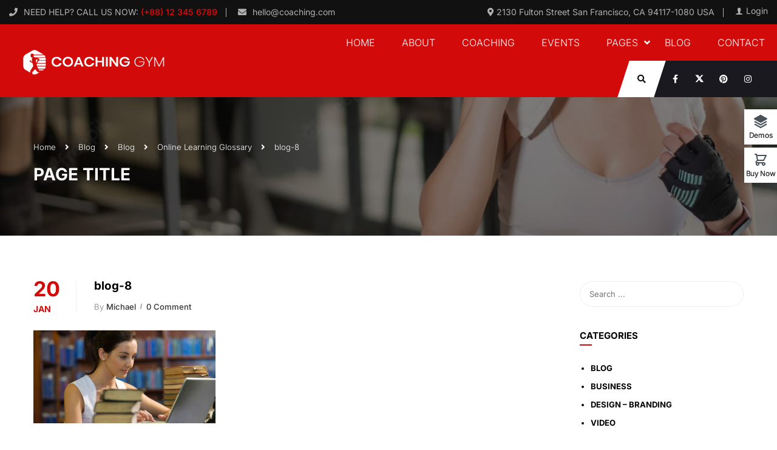

--- FILE ---
content_type: text/html; charset=UTF-8
request_url: https://coaching.thimpress.com/demo-gym-coaching/online-learning-glossary/blog-8/
body_size: 22254
content:
<!DOCTYPE html>

<html style="overflow: auto" itemscope
	  itemtype="http://schema.org/WebPage" lang="en-US">
<head>
	<meta charset="UTF-8">
	<meta name="viewport" content="width=device-width, initial-scale=1">
	<link rel="profile" href="https://gmpg.org/xfn/11">
	<link rel="pingback" href="https://coaching.thimpress.com/demo-gym-coaching/xmlrpc.php">
	<script type="text/javascript" id="lpData">
/* <![CDATA[ */
var lpData = {"site_url":"https:\/\/coaching.thimpress.com\/demo-gym-coaching","user_id":"0","theme":"coaching","lp_rest_url":"https:\/\/coaching.thimpress.com\/demo-gym-coaching\/wp-json\/","nonce":"1523e23248","is_course_archive":"","courses_url":"https:\/\/coaching.thimpress.com\/demo-gym-coaching\/courses\/","urlParams":[],"lp_version":"4.3.2.5","lp_rest_load_ajax":"https:\/\/coaching.thimpress.com\/demo-gym-coaching\/wp-json\/lp\/v1\/load_content_via_ajax\/","ajaxUrl":"https:\/\/coaching.thimpress.com\/demo-gym-coaching\/wp-admin\/admin-ajax.php","lpAjaxUrl":"https:\/\/coaching.thimpress.com\/demo-gym-coaching\/lp-ajax-handle","coverImageRatio":"5.16","toast":{"gravity":"bottom","position":"center","duration":3000,"close":1,"stopOnFocus":1,"classPrefix":"lp-toast"},"i18n":[]};
/* ]]> */
</script>
<script type="text/javascript" id="lpSettingCourses">
/* <![CDATA[ */
var lpSettingCourses = {"lpArchiveLoadAjax":"1","lpArchiveNoLoadAjaxFirst":"0","lpArchivePaginationType":"number","noLoadCoursesJs":"0"};
/* ]]> */
</script>
		<style id="learn-press-custom-css">
			:root {
				--lp-container-max-width: 1290px;
				--lp-cotainer-padding: 1rem;
				--lp-primary-color: #ffb606;
				--lp-secondary-color: #442e66;
			}
		</style>
			<script type="text/javascript">
		/* <![CDATA[ */
		var ajaxurl = "https://coaching.thimpress.com/demo-gym-coaching/wp-admin/admin-ajax.php";
		/* ]]> */
	</script>
	<meta name='robots' content='index, follow, max-image-preview:large, max-snippet:-1, max-video-preview:-1' />

	<!-- This site is optimized with the Yoast SEO plugin v26.7 - https://yoast.com/wordpress/plugins/seo/ -->
	<title>blog-8 - Demo Gym Coaching</title>
	<link rel="canonical" href="https://coaching.thimpress.com/demo-gym-coaching/online-learning-glossary/blog-8/" />
	<meta property="og:locale" content="en_US" />
	<meta property="og:type" content="article" />
	<meta property="og:title" content="blog-8 - Demo Gym Coaching" />
	<meta property="og:url" content="https://coaching.thimpress.com/demo-gym-coaching/online-learning-glossary/blog-8/" />
	<meta property="og:site_name" content="Demo Gym Coaching" />
	<meta property="og:image" content="https://coaching.thimpress.com/demo-gym-coaching/online-learning-glossary/blog-8" />
	<meta property="og:image:width" content="870" />
	<meta property="og:image:height" content="445" />
	<meta property="og:image:type" content="image/jpeg" />
	<meta name="twitter:card" content="summary_large_image" />
	<script type="application/ld+json" class="yoast-schema-graph">{"@context":"https://schema.org","@graph":[{"@type":"WebPage","@id":"https://coaching.thimpress.com/demo-gym-coaching/online-learning-glossary/blog-8/","url":"https://coaching.thimpress.com/demo-gym-coaching/online-learning-glossary/blog-8/","name":"blog-8 - Demo Gym Coaching","isPartOf":{"@id":"https://coaching.thimpress.com/demo-gym-coaching/#website"},"primaryImageOfPage":{"@id":"https://coaching.thimpress.com/demo-gym-coaching/online-learning-glossary/blog-8/#primaryimage"},"image":{"@id":"https://coaching.thimpress.com/demo-gym-coaching/online-learning-glossary/blog-8/#primaryimage"},"thumbnailUrl":"https://coaching.thimpress.com/demo-gym-coaching/wp-content/uploads/sites/38/2016/01/blog-8.jpg","datePublished":"2016-01-20T10:21:48+00:00","breadcrumb":{"@id":"https://coaching.thimpress.com/demo-gym-coaching/online-learning-glossary/blog-8/#breadcrumb"},"inLanguage":"en-US","potentialAction":[{"@type":"ReadAction","target":["https://coaching.thimpress.com/demo-gym-coaching/online-learning-glossary/blog-8/"]}]},{"@type":"ImageObject","inLanguage":"en-US","@id":"https://coaching.thimpress.com/demo-gym-coaching/online-learning-glossary/blog-8/#primaryimage","url":"https://coaching.thimpress.com/demo-gym-coaching/wp-content/uploads/sites/38/2016/01/blog-8.jpg","contentUrl":"https://coaching.thimpress.com/demo-gym-coaching/wp-content/uploads/sites/38/2016/01/blog-8.jpg","width":870,"height":445},{"@type":"BreadcrumbList","@id":"https://coaching.thimpress.com/demo-gym-coaching/online-learning-glossary/blog-8/#breadcrumb","itemListElement":[{"@type":"ListItem","position":1,"name":"Home","item":"https://coaching.thimpress.com/demo-gym-coaching/"},{"@type":"ListItem","position":2,"name":"Online Learning Glossary","item":"https://coaching.thimpress.com/demo-gym-coaching/online-learning-glossary/"},{"@type":"ListItem","position":3,"name":"blog-8"}]},{"@type":"WebSite","@id":"https://coaching.thimpress.com/demo-gym-coaching/#website","url":"https://coaching.thimpress.com/demo-gym-coaching/","name":"Demo Gym Coaching","description":"Just another WordPress site","potentialAction":[{"@type":"SearchAction","target":{"@type":"EntryPoint","urlTemplate":"https://coaching.thimpress.com/demo-gym-coaching/?s={search_term_string}"},"query-input":{"@type":"PropertyValueSpecification","valueRequired":true,"valueName":"search_term_string"}}],"inLanguage":"en-US"}]}</script>
	<!-- / Yoast SEO plugin. -->


<link rel="alternate" type="application/rss+xml" title="Demo Gym Coaching &raquo; Feed" href="https://coaching.thimpress.com/demo-gym-coaching/feed/" />
<link rel="alternate" type="application/rss+xml" title="Demo Gym Coaching &raquo; Comments Feed" href="https://coaching.thimpress.com/demo-gym-coaching/comments/feed/" />
<link rel="alternate" type="application/rss+xml" title="Demo Gym Coaching &raquo; blog-8 Comments Feed" href="https://coaching.thimpress.com/demo-gym-coaching/online-learning-glossary/blog-8/feed/" />
<style id='wp-img-auto-sizes-contain-inline-css' type='text/css'>
img:is([sizes=auto i],[sizes^="auto," i]){contain-intrinsic-size:3000px 1500px}
/*# sourceURL=wp-img-auto-sizes-contain-inline-css */
</style>
<link rel='stylesheet' id='sbi_styles-css' href='https://coaching.thimpress.com/demo-gym-coaching/wp-content/plugins/instagram-feed/css/sbi-styles.min.css?ver=6.10.0' type='text/css' media='all' />
<link rel='stylesheet' id='wp-block-library-css' href='https://coaching.thimpress.com/demo-gym-coaching/wp-includes/css/dist/block-library/style.min.css?ver=6.9' type='text/css' media='all' />
<style id='wp-block-library-theme-inline-css' type='text/css'>
.wp-block-audio :where(figcaption){color:#555;font-size:13px;text-align:center}.is-dark-theme .wp-block-audio :where(figcaption){color:#ffffffa6}.wp-block-audio{margin:0 0 1em}.wp-block-code{border:1px solid #ccc;border-radius:4px;font-family:Menlo,Consolas,monaco,monospace;padding:.8em 1em}.wp-block-embed :where(figcaption){color:#555;font-size:13px;text-align:center}.is-dark-theme .wp-block-embed :where(figcaption){color:#ffffffa6}.wp-block-embed{margin:0 0 1em}.blocks-gallery-caption{color:#555;font-size:13px;text-align:center}.is-dark-theme .blocks-gallery-caption{color:#ffffffa6}:root :where(.wp-block-image figcaption){color:#555;font-size:13px;text-align:center}.is-dark-theme :root :where(.wp-block-image figcaption){color:#ffffffa6}.wp-block-image{margin:0 0 1em}.wp-block-pullquote{border-bottom:4px solid;border-top:4px solid;color:currentColor;margin-bottom:1.75em}.wp-block-pullquote :where(cite),.wp-block-pullquote :where(footer),.wp-block-pullquote__citation{color:currentColor;font-size:.8125em;font-style:normal;text-transform:uppercase}.wp-block-quote{border-left:.25em solid;margin:0 0 1.75em;padding-left:1em}.wp-block-quote cite,.wp-block-quote footer{color:currentColor;font-size:.8125em;font-style:normal;position:relative}.wp-block-quote:where(.has-text-align-right){border-left:none;border-right:.25em solid;padding-left:0;padding-right:1em}.wp-block-quote:where(.has-text-align-center){border:none;padding-left:0}.wp-block-quote.is-large,.wp-block-quote.is-style-large,.wp-block-quote:where(.is-style-plain){border:none}.wp-block-search .wp-block-search__label{font-weight:700}.wp-block-search__button{border:1px solid #ccc;padding:.375em .625em}:where(.wp-block-group.has-background){padding:1.25em 2.375em}.wp-block-separator.has-css-opacity{opacity:.4}.wp-block-separator{border:none;border-bottom:2px solid;margin-left:auto;margin-right:auto}.wp-block-separator.has-alpha-channel-opacity{opacity:1}.wp-block-separator:not(.is-style-wide):not(.is-style-dots){width:100px}.wp-block-separator.has-background:not(.is-style-dots){border-bottom:none;height:1px}.wp-block-separator.has-background:not(.is-style-wide):not(.is-style-dots){height:2px}.wp-block-table{margin:0 0 1em}.wp-block-table td,.wp-block-table th{word-break:normal}.wp-block-table :where(figcaption){color:#555;font-size:13px;text-align:center}.is-dark-theme .wp-block-table :where(figcaption){color:#ffffffa6}.wp-block-video :where(figcaption){color:#555;font-size:13px;text-align:center}.is-dark-theme .wp-block-video :where(figcaption){color:#ffffffa6}.wp-block-video{margin:0 0 1em}:root :where(.wp-block-template-part.has-background){margin-bottom:0;margin-top:0;padding:1.25em 2.375em}
/*# sourceURL=/wp-includes/css/dist/block-library/theme.min.css */
</style>
<style id='classic-theme-styles-inline-css' type='text/css'>
/*! This file is auto-generated */
.wp-block-button__link{color:#fff;background-color:#32373c;border-radius:9999px;box-shadow:none;text-decoration:none;padding:calc(.667em + 2px) calc(1.333em + 2px);font-size:1.125em}.wp-block-file__button{background:#32373c;color:#fff;text-decoration:none}
/*# sourceURL=/wp-includes/css/classic-themes.min.css */
</style>
<style id='global-styles-inline-css' type='text/css'>
:root{--wp--preset--aspect-ratio--square: 1;--wp--preset--aspect-ratio--4-3: 4/3;--wp--preset--aspect-ratio--3-4: 3/4;--wp--preset--aspect-ratio--3-2: 3/2;--wp--preset--aspect-ratio--2-3: 2/3;--wp--preset--aspect-ratio--16-9: 16/9;--wp--preset--aspect-ratio--9-16: 9/16;--wp--preset--color--black: #000000;--wp--preset--color--cyan-bluish-gray: #abb8c3;--wp--preset--color--white: #ffffff;--wp--preset--color--pale-pink: #f78da7;--wp--preset--color--vivid-red: #cf2e2e;--wp--preset--color--luminous-vivid-orange: #ff6900;--wp--preset--color--luminous-vivid-amber: #fcb900;--wp--preset--color--light-green-cyan: #7bdcb5;--wp--preset--color--vivid-green-cyan: #00d084;--wp--preset--color--pale-cyan-blue: #8ed1fc;--wp--preset--color--vivid-cyan-blue: #0693e3;--wp--preset--color--vivid-purple: #9b51e0;--wp--preset--color--primary: #d20a0a;--wp--preset--color--title: #333;--wp--preset--color--sub-title: #999;--wp--preset--color--border-input: #ddd;--wp--preset--gradient--vivid-cyan-blue-to-vivid-purple: linear-gradient(135deg,rgb(6,147,227) 0%,rgb(155,81,224) 100%);--wp--preset--gradient--light-green-cyan-to-vivid-green-cyan: linear-gradient(135deg,rgb(122,220,180) 0%,rgb(0,208,130) 100%);--wp--preset--gradient--luminous-vivid-amber-to-luminous-vivid-orange: linear-gradient(135deg,rgb(252,185,0) 0%,rgb(255,105,0) 100%);--wp--preset--gradient--luminous-vivid-orange-to-vivid-red: linear-gradient(135deg,rgb(255,105,0) 0%,rgb(207,46,46) 100%);--wp--preset--gradient--very-light-gray-to-cyan-bluish-gray: linear-gradient(135deg,rgb(238,238,238) 0%,rgb(169,184,195) 100%);--wp--preset--gradient--cool-to-warm-spectrum: linear-gradient(135deg,rgb(74,234,220) 0%,rgb(151,120,209) 20%,rgb(207,42,186) 40%,rgb(238,44,130) 60%,rgb(251,105,98) 80%,rgb(254,248,76) 100%);--wp--preset--gradient--blush-light-purple: linear-gradient(135deg,rgb(255,206,236) 0%,rgb(152,150,240) 100%);--wp--preset--gradient--blush-bordeaux: linear-gradient(135deg,rgb(254,205,165) 0%,rgb(254,45,45) 50%,rgb(107,0,62) 100%);--wp--preset--gradient--luminous-dusk: linear-gradient(135deg,rgb(255,203,112) 0%,rgb(199,81,192) 50%,rgb(65,88,208) 100%);--wp--preset--gradient--pale-ocean: linear-gradient(135deg,rgb(255,245,203) 0%,rgb(182,227,212) 50%,rgb(51,167,181) 100%);--wp--preset--gradient--electric-grass: linear-gradient(135deg,rgb(202,248,128) 0%,rgb(113,206,126) 100%);--wp--preset--gradient--midnight: linear-gradient(135deg,rgb(2,3,129) 0%,rgb(40,116,252) 100%);--wp--preset--font-size--small: 13px;--wp--preset--font-size--medium: 20px;--wp--preset--font-size--large: 28px;--wp--preset--font-size--x-large: 42px;--wp--preset--font-size--normal: 15px;--wp--preset--font-size--huge: 36px;--wp--preset--spacing--20: 0.44rem;--wp--preset--spacing--30: 0.67rem;--wp--preset--spacing--40: 1rem;--wp--preset--spacing--50: 1.5rem;--wp--preset--spacing--60: 2.25rem;--wp--preset--spacing--70: 3.38rem;--wp--preset--spacing--80: 5.06rem;--wp--preset--shadow--natural: 6px 6px 9px rgba(0, 0, 0, 0.2);--wp--preset--shadow--deep: 12px 12px 50px rgba(0, 0, 0, 0.4);--wp--preset--shadow--sharp: 6px 6px 0px rgba(0, 0, 0, 0.2);--wp--preset--shadow--outlined: 6px 6px 0px -3px rgb(255, 255, 255), 6px 6px rgb(0, 0, 0);--wp--preset--shadow--crisp: 6px 6px 0px rgb(0, 0, 0);}:where(.is-layout-flex){gap: 0.5em;}:where(.is-layout-grid){gap: 0.5em;}body .is-layout-flex{display: flex;}.is-layout-flex{flex-wrap: wrap;align-items: center;}.is-layout-flex > :is(*, div){margin: 0;}body .is-layout-grid{display: grid;}.is-layout-grid > :is(*, div){margin: 0;}:where(.wp-block-columns.is-layout-flex){gap: 2em;}:where(.wp-block-columns.is-layout-grid){gap: 2em;}:where(.wp-block-post-template.is-layout-flex){gap: 1.25em;}:where(.wp-block-post-template.is-layout-grid){gap: 1.25em;}.has-black-color{color: var(--wp--preset--color--black) !important;}.has-cyan-bluish-gray-color{color: var(--wp--preset--color--cyan-bluish-gray) !important;}.has-white-color{color: var(--wp--preset--color--white) !important;}.has-pale-pink-color{color: var(--wp--preset--color--pale-pink) !important;}.has-vivid-red-color{color: var(--wp--preset--color--vivid-red) !important;}.has-luminous-vivid-orange-color{color: var(--wp--preset--color--luminous-vivid-orange) !important;}.has-luminous-vivid-amber-color{color: var(--wp--preset--color--luminous-vivid-amber) !important;}.has-light-green-cyan-color{color: var(--wp--preset--color--light-green-cyan) !important;}.has-vivid-green-cyan-color{color: var(--wp--preset--color--vivid-green-cyan) !important;}.has-pale-cyan-blue-color{color: var(--wp--preset--color--pale-cyan-blue) !important;}.has-vivid-cyan-blue-color{color: var(--wp--preset--color--vivid-cyan-blue) !important;}.has-vivid-purple-color{color: var(--wp--preset--color--vivid-purple) !important;}.has-black-background-color{background-color: var(--wp--preset--color--black) !important;}.has-cyan-bluish-gray-background-color{background-color: var(--wp--preset--color--cyan-bluish-gray) !important;}.has-white-background-color{background-color: var(--wp--preset--color--white) !important;}.has-pale-pink-background-color{background-color: var(--wp--preset--color--pale-pink) !important;}.has-vivid-red-background-color{background-color: var(--wp--preset--color--vivid-red) !important;}.has-luminous-vivid-orange-background-color{background-color: var(--wp--preset--color--luminous-vivid-orange) !important;}.has-luminous-vivid-amber-background-color{background-color: var(--wp--preset--color--luminous-vivid-amber) !important;}.has-light-green-cyan-background-color{background-color: var(--wp--preset--color--light-green-cyan) !important;}.has-vivid-green-cyan-background-color{background-color: var(--wp--preset--color--vivid-green-cyan) !important;}.has-pale-cyan-blue-background-color{background-color: var(--wp--preset--color--pale-cyan-blue) !important;}.has-vivid-cyan-blue-background-color{background-color: var(--wp--preset--color--vivid-cyan-blue) !important;}.has-vivid-purple-background-color{background-color: var(--wp--preset--color--vivid-purple) !important;}.has-black-border-color{border-color: var(--wp--preset--color--black) !important;}.has-cyan-bluish-gray-border-color{border-color: var(--wp--preset--color--cyan-bluish-gray) !important;}.has-white-border-color{border-color: var(--wp--preset--color--white) !important;}.has-pale-pink-border-color{border-color: var(--wp--preset--color--pale-pink) !important;}.has-vivid-red-border-color{border-color: var(--wp--preset--color--vivid-red) !important;}.has-luminous-vivid-orange-border-color{border-color: var(--wp--preset--color--luminous-vivid-orange) !important;}.has-luminous-vivid-amber-border-color{border-color: var(--wp--preset--color--luminous-vivid-amber) !important;}.has-light-green-cyan-border-color{border-color: var(--wp--preset--color--light-green-cyan) !important;}.has-vivid-green-cyan-border-color{border-color: var(--wp--preset--color--vivid-green-cyan) !important;}.has-pale-cyan-blue-border-color{border-color: var(--wp--preset--color--pale-cyan-blue) !important;}.has-vivid-cyan-blue-border-color{border-color: var(--wp--preset--color--vivid-cyan-blue) !important;}.has-vivid-purple-border-color{border-color: var(--wp--preset--color--vivid-purple) !important;}.has-vivid-cyan-blue-to-vivid-purple-gradient-background{background: var(--wp--preset--gradient--vivid-cyan-blue-to-vivid-purple) !important;}.has-light-green-cyan-to-vivid-green-cyan-gradient-background{background: var(--wp--preset--gradient--light-green-cyan-to-vivid-green-cyan) !important;}.has-luminous-vivid-amber-to-luminous-vivid-orange-gradient-background{background: var(--wp--preset--gradient--luminous-vivid-amber-to-luminous-vivid-orange) !important;}.has-luminous-vivid-orange-to-vivid-red-gradient-background{background: var(--wp--preset--gradient--luminous-vivid-orange-to-vivid-red) !important;}.has-very-light-gray-to-cyan-bluish-gray-gradient-background{background: var(--wp--preset--gradient--very-light-gray-to-cyan-bluish-gray) !important;}.has-cool-to-warm-spectrum-gradient-background{background: var(--wp--preset--gradient--cool-to-warm-spectrum) !important;}.has-blush-light-purple-gradient-background{background: var(--wp--preset--gradient--blush-light-purple) !important;}.has-blush-bordeaux-gradient-background{background: var(--wp--preset--gradient--blush-bordeaux) !important;}.has-luminous-dusk-gradient-background{background: var(--wp--preset--gradient--luminous-dusk) !important;}.has-pale-ocean-gradient-background{background: var(--wp--preset--gradient--pale-ocean) !important;}.has-electric-grass-gradient-background{background: var(--wp--preset--gradient--electric-grass) !important;}.has-midnight-gradient-background{background: var(--wp--preset--gradient--midnight) !important;}.has-small-font-size{font-size: var(--wp--preset--font-size--small) !important;}.has-medium-font-size{font-size: var(--wp--preset--font-size--medium) !important;}.has-large-font-size{font-size: var(--wp--preset--font-size--large) !important;}.has-x-large-font-size{font-size: var(--wp--preset--font-size--x-large) !important;}
:where(.wp-block-post-template.is-layout-flex){gap: 1.25em;}:where(.wp-block-post-template.is-layout-grid){gap: 1.25em;}
:where(.wp-block-term-template.is-layout-flex){gap: 1.25em;}:where(.wp-block-term-template.is-layout-grid){gap: 1.25em;}
:where(.wp-block-columns.is-layout-flex){gap: 2em;}:where(.wp-block-columns.is-layout-grid){gap: 2em;}
:root :where(.wp-block-pullquote){font-size: 1.5em;line-height: 1.6;}
/*# sourceURL=global-styles-inline-css */
</style>
<link rel='stylesheet' id='tp-css-css' href='https://coaching.thimpress.com/demo-gym-coaching/wp-content/plugins/tp-chameleon/assets/style.css?ver=2.0.3.4' type='text/css' media='all' />
<link rel='stylesheet' id='tp-portfolio-style-css' href='https://coaching.thimpress.com/demo-gym-coaching/wp-content/plugins/tp-portfolio/assets/css/style.css?ver=2.0.0' type='text/css' media='all' />
<link rel='stylesheet' id='wcbt-global-css' href='https://coaching.thimpress.com/demo-gym-coaching/wp-content/plugins/woo-booster-toolkit/assets/dist/css/frontend/wcbt-global.min.css?ver=1.0.3' type='text/css' media='all' />
<style id='woocommerce-inline-inline-css' type='text/css'>
.woocommerce form .form-row .required { visibility: visible; }
/*# sourceURL=woocommerce-inline-inline-css */
</style>
<link rel='stylesheet' id='wpems-countdown-css-css' href='https://coaching.thimpress.com/demo-gym-coaching/wp-content/plugins/wp-events-manager/inc/libraries//countdown/css/jquery.countdown.css?ver=2.1.8' type='text/css' media='all' />
<link rel='stylesheet' id='wpems-owl-carousel-css-css' href='https://coaching.thimpress.com/demo-gym-coaching/wp-content/plugins/wp-events-manager/inc/libraries//owl-carousel/css/owl.carousel.css?ver=2.1.8' type='text/css' media='all' />
<link rel='stylesheet' id='wpems-magnific-popup-css-css' href='https://coaching.thimpress.com/demo-gym-coaching/wp-content/plugins/wp-events-manager/inc/libraries//magnific-popup/css/magnific-popup.css?ver=2.1.8' type='text/css' media='all' />
<link rel='stylesheet' id='wpems-fronted-css-css' href='https://coaching.thimpress.com/demo-gym-coaching/wp-content/plugins/wp-events-manager/assets//css/frontend/events.css?ver=2.1.8' type='text/css' media='all' />
<link rel='stylesheet' id='thim-font-icon7-css' href='https://coaching.thimpress.com/demo-gym-coaching/wp-content/themes/coaching/assets/css/font-pe-icon-7.css?ver=6.9' type='text/css' media='all' />
<link rel='stylesheet' id='thim-font-ion-icons-css' href='https://coaching.thimpress.com/demo-gym-coaching/wp-content/themes/coaching/assets/css/ionicons.min.css?ver=3.9.0.2' type='text/css' media='all' />
<link rel='stylesheet' id='thim-slick-css' href='https://coaching.thimpress.com/demo-gym-coaching/wp-content/themes/coaching/assets/css/slick.css?ver=6.9' type='text/css' media='all' />
<link rel='stylesheet' id='thim-flaticon-style-css' href='https://coaching.thimpress.com/demo-gym-coaching/wp-content/themes/coaching/assets/css/flaticon.css?ver=6.9' type='text/css' media='all' />
<link rel='stylesheet' id='thim-style-css' href='https://coaching.thimpress.com/demo-gym-coaching/wp-content/themes/coaching/style.css?ver=3.9.0.2' type='text/css' media='all' />
<style id='thim-style-inline-css' type='text/css'>
:root{--thim-container-width:1230px;--thim-body-primary-color:#d20a0a;--thim_body_primary_color_rgb:210,10,10;--thim-button-text-color:#fff;--thim-button-hover-color:#e42929;--thim_button_hover_color_rgb:228,41,41;--thim-width-logo:234px;--thim-bg-color-toolbar:#111111;--thim-text-color-toolbar:#b0b0b0;--thim-link-color-toolbar:#b0b0b0;--thim-border-color-toolbar:rgba(102,102,102,0.35);--thim-toolbar-font-size:14px;--thim-bg-main-menu-color:#d20a0a;--thim-main-menu-font-family:Inter;--thim-main-menu-variant:300;--thim-main-menu-font-size:16px;--thim-main-menu-text-transform:uppercase;--thim-main-menu-text-color:#ffffff;--thim_main_menu_text_color_rgb:255,255,255;--thim-main-menu-text-hover-color:#ffffff;--thim-sticky-bg-main-menu-color:rgba(0,0,0,0.8);--thim-sticky-main-menu-text-color:#ffffff;--thim_sticky_main_menu_text_color_rgb:255,255,255;--thim-sticky-main-menu-text-hover-color:#d20a0a;--thim-sub-menu-bg-color:#fff;--thim-sub-menu-border-color:rgba(43,43,43,0);--thim-sub-menu-text-color:#999;--thim-sub-menu-text-color-hover:#333;--thim-bg-mobile-menu-color:#ffffff;--thim-mobile-menu-text-color:#777;--thim_mobile_menu_text_color_rgb:119,7,;--thim-mobile-menu-text-hover-color:#d20a0a;--thim-footer-font-title-font-size:14px;--thim-footer-font-title-font-weight:500;--thim-footer-font-size:14px;--thim-font-body-font-family:Inter;--thim-font-body-variant:300;--thim-font-body-font-size:15px;--thim-font-body-line-height:1.7em;--thim-font-body-color:#7c7c7c;--thim-font-title-font-family:Inter;--thim-font-title-color:#000000;--thim-font-title-variant:600;--thim-font-h1-font-size:36px;--thim-font-h1-line-height:1.6em;--thim-font-h1-text-transform:none;--thim-font-h2-font-size:28px;--thim-font-h2-line-height:1.6em;--thim-font-h2-text-transform:none;--thim-font-h3-font-size:24px;--thim-font-h3-line-height:1.6em;--thim-font-h3-text-transform:none;--thim-font-h4-font-size:20px;--thim-font-h4-line-height:1.6em;--thim-font-h4-text-transform:none;--thim-font-h5-font-size:18px;--thim-font-h5-line-height:1.6em;--thim-font-h5-text-transform:none;--thim-font-h6-font-size:16px;--thim-font-h6-line-height:1.4em;--thim-font-h6-text-transform:none;--thim-font-button-font-size:14px;--thim-font-button-line-height:1.6em;--thim-font-button-text-transform:uppercase;--thim-font-button-variant:600;--thim-preload-style-background:#ffffff;--thim-preload-style-color:#ff5151;--thim-footer-bg-color:rgba(32,32,32,0);--thim-footer-color-title:#fff;--thim-footer-color-text:#c8c8c8;--thim-footer-color-link:#c8c8c8;--thim-footer-color-hover:#d20a0a;--thim-copyright-bg-color:#d20a0a;--thim-copyright-text-color:#ffffff;--thim-copyright-link-color:#fff;--thim-copyright-border-color:rgba(34,34,34,0);--thim-bg-pattern:url("https://coaching.thimpress.com/coachingwp-2/wp-content/uploads/sites/38/2018/07/pattern1.png");--thim-bg-repeat:no-repeat;--thim-bg-position:center center;--thim-bg-attachment:inherit;--thim-bg-size:inherit;--thim-footer-background-img:url("https://coaching.thimpress.com/demo-el-gym-coaching/wp-content/uploads/sites/38/2019/05/h3-footer-bg.jpg");--thim-footer-bg-repeat:no-repeat;--thim-footer-bg-position:center;--thim-footer-bg-size:cover;--thim-footer-bg-attachment:inherit;--thim-body-bg-color:#fff;}.body-gym-layout .site-header .header_full {
    padding-right: 15px !important;
}
/*# sourceURL=thim-style-inline-css */
</style>
<link rel='stylesheet' id='font-awesome-5-all-css' href='https://coaching.thimpress.com/demo-gym-coaching/wp-content/themes/coaching/assets/css/all.min.css?ver=3.9.0.2' type='text/css' media='all' />
<link rel='stylesheet' id='font-awesome-4-shim-css' href='https://coaching.thimpress.com/demo-gym-coaching/wp-content/themes/coaching/assets/css/v4-shims.min.css?ver=3.9.0.2' type='text/css' media='all' />
<link rel='stylesheet' id='learnpress-widgets-css' href='https://coaching.thimpress.com/demo-gym-coaching/wp-content/plugins/learnpress/assets/css/widgets.css?ver=1768431478' type='text/css' media='all' />
<link rel='stylesheet' id='tiptipcss-css' href='https://coaching.thimpress.com/demo-gym-coaching/wp-content/plugins/pricing-table-plus/css/site/tipTip.css?ver=6.9' type='text/css' media='all' />
<script type="text/javascript" src="https://coaching.thimpress.com/demo-gym-coaching/wp-includes/js/jquery/jquery.min.js?ver=3.7.1" id="jquery-core-js"></script>
<script type="text/javascript" src="https://coaching.thimpress.com/demo-gym-coaching/wp-includes/js/jquery/jquery-migrate.min.js?ver=3.4.1" id="jquery-migrate-js"></script>
<script type="text/javascript" src="//coaching.thimpress.com/demo-gym-coaching/wp-content/plugins/revslider/sr6/assets/js/rbtools.min.js?ver=6.7.38" async id="tp-tools-js"></script>
<script type="text/javascript" src="//coaching.thimpress.com/demo-gym-coaching/wp-content/plugins/revslider/sr6/assets/js/rs6.min.js?ver=6.7.38" async id="revmin-js"></script>
<script type="text/javascript" src="https://coaching.thimpress.com/demo-gym-coaching/wp-content/plugins/learnpress/assets/js/dist/loadAJAX.js?ver=1768431478" id="lp-load-ajax-js" async="async" data-wp-strategy="async"></script>
<script type="text/javascript" src="https://coaching.thimpress.com/demo-gym-coaching/wp-content/plugins/pricing-table-plus/js/site/jquery.tipTip.minified.js?ver=6.9" id="tiptipjs-js"></script>
<link rel="EditURI" type="application/rsd+xml" title="RSD" href="https://coaching.thimpress.com/demo-gym-coaching/xmlrpc.php?rsd" />
<meta name="generator" content="WordPress 6.9" />
<meta name="generator" content="WooCommerce 10.4.3" />
<link rel='shortlink' href='https://coaching.thimpress.com/demo-gym-coaching/?p=3711' />
<style type='text/css'> .ae_data .elementor-editor-element-setting {
            display:none !important;
            }
            </style><link rel="shortcut icon" href="https://coaching.thimpress.com/demo-gym-coaching/wp-content/themes/coaching/images/favicon.png" type="image/x-icon" />	<noscript><style>.woocommerce-product-gallery{ opacity: 1 !important; }</style></noscript>
	            <script type="text/javascript">
                function tc_insert_internal_css(css) {
                    var tc_style = document.createElement("style");
                    tc_style.type = "text/css";
                    tc_style.setAttribute('data-type', 'tc-internal-css');
                    var tc_style_content = document.createTextNode(css);
                    tc_style.appendChild(tc_style_content);
                    document.head.appendChild(tc_style);
                }
            </script>
			<meta name="generator" content="Elementor 3.34.1; features: additional_custom_breakpoints; settings: css_print_method-internal, google_font-enabled, font_display-auto">
			<style>
				.e-con.e-parent:nth-of-type(n+4):not(.e-lazyloaded):not(.e-no-lazyload),
				.e-con.e-parent:nth-of-type(n+4):not(.e-lazyloaded):not(.e-no-lazyload) * {
					background-image: none !important;
				}
				@media screen and (max-height: 1024px) {
					.e-con.e-parent:nth-of-type(n+3):not(.e-lazyloaded):not(.e-no-lazyload),
					.e-con.e-parent:nth-of-type(n+3):not(.e-lazyloaded):not(.e-no-lazyload) * {
						background-image: none !important;
					}
				}
				@media screen and (max-height: 640px) {
					.e-con.e-parent:nth-of-type(n+2):not(.e-lazyloaded):not(.e-no-lazyload),
					.e-con.e-parent:nth-of-type(n+2):not(.e-lazyloaded):not(.e-no-lazyload) * {
						background-image: none !important;
					}
				}
			</style>
			<meta name="generator" content="Powered by Slider Revolution 6.7.38 - responsive, Mobile-Friendly Slider Plugin for WordPress with comfortable drag and drop interface." />
<script>function setREVStartSize(e){
			//window.requestAnimationFrame(function() {
				window.RSIW = window.RSIW===undefined ? window.innerWidth : window.RSIW;
				window.RSIH = window.RSIH===undefined ? window.innerHeight : window.RSIH;
				try {
					var pw = document.getElementById(e.c).parentNode.offsetWidth,
						newh;
					pw = pw===0 || isNaN(pw) || (e.l=="fullwidth" || e.layout=="fullwidth") ? window.RSIW : pw;
					e.tabw = e.tabw===undefined ? 0 : parseInt(e.tabw);
					e.thumbw = e.thumbw===undefined ? 0 : parseInt(e.thumbw);
					e.tabh = e.tabh===undefined ? 0 : parseInt(e.tabh);
					e.thumbh = e.thumbh===undefined ? 0 : parseInt(e.thumbh);
					e.tabhide = e.tabhide===undefined ? 0 : parseInt(e.tabhide);
					e.thumbhide = e.thumbhide===undefined ? 0 : parseInt(e.thumbhide);
					e.mh = e.mh===undefined || e.mh=="" || e.mh==="auto" ? 0 : parseInt(e.mh,0);
					if(e.layout==="fullscreen" || e.l==="fullscreen")
						newh = Math.max(e.mh,window.RSIH);
					else{
						e.gw = Array.isArray(e.gw) ? e.gw : [e.gw];
						for (var i in e.rl) if (e.gw[i]===undefined || e.gw[i]===0) e.gw[i] = e.gw[i-1];
						e.gh = e.el===undefined || e.el==="" || (Array.isArray(e.el) && e.el.length==0)? e.gh : e.el;
						e.gh = Array.isArray(e.gh) ? e.gh : [e.gh];
						for (var i in e.rl) if (e.gh[i]===undefined || e.gh[i]===0) e.gh[i] = e.gh[i-1];
											
						var nl = new Array(e.rl.length),
							ix = 0,
							sl;
						e.tabw = e.tabhide>=pw ? 0 : e.tabw;
						e.thumbw = e.thumbhide>=pw ? 0 : e.thumbw;
						e.tabh = e.tabhide>=pw ? 0 : e.tabh;
						e.thumbh = e.thumbhide>=pw ? 0 : e.thumbh;
						for (var i in e.rl) nl[i] = e.rl[i]<window.RSIW ? 0 : e.rl[i];
						sl = nl[0];
						for (var i in nl) if (sl>nl[i] && nl[i]>0) { sl = nl[i]; ix=i;}
						var m = pw>(e.gw[ix]+e.tabw+e.thumbw) ? 1 : (pw-(e.tabw+e.thumbw)) / (e.gw[ix]);
						newh =  (e.gh[ix] * m) + (e.tabh + e.thumbh);
					}
					var el = document.getElementById(e.c);
					if (el!==null && el) el.style.height = newh+"px";
					el = document.getElementById(e.c+"_wrapper");
					if (el!==null && el) {
						el.style.height = newh+"px";
						el.style.display = "block";
					}
				} catch(e){
					console.log("Failure at Presize of Slider:" + e)
				}
			//});
		  };</script>
<!-- Google tag (gtag.js) -->
<script async src="https://www.googletagmanager.com/gtag/js?id=G-Y7MJYG6QLX"></script>
<script>
  window.dataLayer = window.dataLayer || [];
  function gtag(){dataLayer.push(arguments);}
  gtag('js', new Date());

  gtag('config', 'G-Y7MJYG6QLX');
</script>
<style>
.thim-ekits-menu-item-description {
  display: none;
}
.tp-demos-wrapper > :last-child {
margin-bottom: 15px;
}
</style><style id="thim-customizer-inline-styles">/* cyrillic-ext */
@font-face {
  font-family: 'Inter';
  font-style: normal;
  font-weight: 300;
  font-display: swap;
  src: url(https://coaching.thimpress.com/demo-gym-coaching/wp-content/uploads/sites/38/thim-fonts/inter/UcC73FwrK3iLTeHuS_nVMrMxCp50SjIa2JL7SUc.woff2) format('woff2');
  unicode-range: U+0460-052F, U+1C80-1C8A, U+20B4, U+2DE0-2DFF, U+A640-A69F, U+FE2E-FE2F;
}
/* cyrillic */
@font-face {
  font-family: 'Inter';
  font-style: normal;
  font-weight: 300;
  font-display: swap;
  src: url(https://coaching.thimpress.com/demo-gym-coaching/wp-content/uploads/sites/38/thim-fonts/inter/UcC73FwrK3iLTeHuS_nVMrMxCp50SjIa0ZL7SUc.woff2) format('woff2');
  unicode-range: U+0301, U+0400-045F, U+0490-0491, U+04B0-04B1, U+2116;
}
/* greek-ext */
@font-face {
  font-family: 'Inter';
  font-style: normal;
  font-weight: 300;
  font-display: swap;
  src: url(https://coaching.thimpress.com/demo-gym-coaching/wp-content/uploads/sites/38/thim-fonts/inter/UcC73FwrK3iLTeHuS_nVMrMxCp50SjIa2ZL7SUc.woff2) format('woff2');
  unicode-range: U+1F00-1FFF;
}
/* greek */
@font-face {
  font-family: 'Inter';
  font-style: normal;
  font-weight: 300;
  font-display: swap;
  src: url(https://coaching.thimpress.com/demo-gym-coaching/wp-content/uploads/sites/38/thim-fonts/inter/UcC73FwrK3iLTeHuS_nVMrMxCp50SjIa1pL7SUc.woff2) format('woff2');
  unicode-range: U+0370-0377, U+037A-037F, U+0384-038A, U+038C, U+038E-03A1, U+03A3-03FF;
}
/* vietnamese */
@font-face {
  font-family: 'Inter';
  font-style: normal;
  font-weight: 300;
  font-display: swap;
  src: url(https://coaching.thimpress.com/demo-gym-coaching/wp-content/uploads/sites/38/thim-fonts/inter/UcC73FwrK3iLTeHuS_nVMrMxCp50SjIa2pL7SUc.woff2) format('woff2');
  unicode-range: U+0102-0103, U+0110-0111, U+0128-0129, U+0168-0169, U+01A0-01A1, U+01AF-01B0, U+0300-0301, U+0303-0304, U+0308-0309, U+0323, U+0329, U+1EA0-1EF9, U+20AB;
}
/* latin-ext */
@font-face {
  font-family: 'Inter';
  font-style: normal;
  font-weight: 300;
  font-display: swap;
  src: url(https://coaching.thimpress.com/demo-gym-coaching/wp-content/uploads/sites/38/thim-fonts/inter/UcC73FwrK3iLTeHuS_nVMrMxCp50SjIa25L7SUc.woff2) format('woff2');
  unicode-range: U+0100-02BA, U+02BD-02C5, U+02C7-02CC, U+02CE-02D7, U+02DD-02FF, U+0304, U+0308, U+0329, U+1D00-1DBF, U+1E00-1E9F, U+1EF2-1EFF, U+2020, U+20A0-20AB, U+20AD-20C0, U+2113, U+2C60-2C7F, U+A720-A7FF;
}
/* latin */
@font-face {
  font-family: 'Inter';
  font-style: normal;
  font-weight: 300;
  font-display: swap;
  src: url(https://coaching.thimpress.com/demo-gym-coaching/wp-content/uploads/sites/38/thim-fonts/inter/UcC73FwrK3iLTeHuS_nVMrMxCp50SjIa1ZL7.woff2) format('woff2');
  unicode-range: U+0000-00FF, U+0131, U+0152-0153, U+02BB-02BC, U+02C6, U+02DA, U+02DC, U+0304, U+0308, U+0329, U+2000-206F, U+20AC, U+2122, U+2191, U+2193, U+2212, U+2215, U+FEFF, U+FFFD;
}
/* cyrillic-ext */
@font-face {
  font-family: 'Inter';
  font-style: normal;
  font-weight: 400;
  font-display: swap;
  src: url(https://coaching.thimpress.com/demo-gym-coaching/wp-content/uploads/sites/38/thim-fonts/inter/UcC73FwrK3iLTeHuS_nVMrMxCp50SjIa2JL7SUc.woff2) format('woff2');
  unicode-range: U+0460-052F, U+1C80-1C8A, U+20B4, U+2DE0-2DFF, U+A640-A69F, U+FE2E-FE2F;
}
/* cyrillic */
@font-face {
  font-family: 'Inter';
  font-style: normal;
  font-weight: 400;
  font-display: swap;
  src: url(https://coaching.thimpress.com/demo-gym-coaching/wp-content/uploads/sites/38/thim-fonts/inter/UcC73FwrK3iLTeHuS_nVMrMxCp50SjIa0ZL7SUc.woff2) format('woff2');
  unicode-range: U+0301, U+0400-045F, U+0490-0491, U+04B0-04B1, U+2116;
}
/* greek-ext */
@font-face {
  font-family: 'Inter';
  font-style: normal;
  font-weight: 400;
  font-display: swap;
  src: url(https://coaching.thimpress.com/demo-gym-coaching/wp-content/uploads/sites/38/thim-fonts/inter/UcC73FwrK3iLTeHuS_nVMrMxCp50SjIa2ZL7SUc.woff2) format('woff2');
  unicode-range: U+1F00-1FFF;
}
/* greek */
@font-face {
  font-family: 'Inter';
  font-style: normal;
  font-weight: 400;
  font-display: swap;
  src: url(https://coaching.thimpress.com/demo-gym-coaching/wp-content/uploads/sites/38/thim-fonts/inter/UcC73FwrK3iLTeHuS_nVMrMxCp50SjIa1pL7SUc.woff2) format('woff2');
  unicode-range: U+0370-0377, U+037A-037F, U+0384-038A, U+038C, U+038E-03A1, U+03A3-03FF;
}
/* vietnamese */
@font-face {
  font-family: 'Inter';
  font-style: normal;
  font-weight: 400;
  font-display: swap;
  src: url(https://coaching.thimpress.com/demo-gym-coaching/wp-content/uploads/sites/38/thim-fonts/inter/UcC73FwrK3iLTeHuS_nVMrMxCp50SjIa2pL7SUc.woff2) format('woff2');
  unicode-range: U+0102-0103, U+0110-0111, U+0128-0129, U+0168-0169, U+01A0-01A1, U+01AF-01B0, U+0300-0301, U+0303-0304, U+0308-0309, U+0323, U+0329, U+1EA0-1EF9, U+20AB;
}
/* latin-ext */
@font-face {
  font-family: 'Inter';
  font-style: normal;
  font-weight: 400;
  font-display: swap;
  src: url(https://coaching.thimpress.com/demo-gym-coaching/wp-content/uploads/sites/38/thim-fonts/inter/UcC73FwrK3iLTeHuS_nVMrMxCp50SjIa25L7SUc.woff2) format('woff2');
  unicode-range: U+0100-02BA, U+02BD-02C5, U+02C7-02CC, U+02CE-02D7, U+02DD-02FF, U+0304, U+0308, U+0329, U+1D00-1DBF, U+1E00-1E9F, U+1EF2-1EFF, U+2020, U+20A0-20AB, U+20AD-20C0, U+2113, U+2C60-2C7F, U+A720-A7FF;
}
/* latin */
@font-face {
  font-family: 'Inter';
  font-style: normal;
  font-weight: 400;
  font-display: swap;
  src: url(https://coaching.thimpress.com/demo-gym-coaching/wp-content/uploads/sites/38/thim-fonts/inter/UcC73FwrK3iLTeHuS_nVMrMxCp50SjIa1ZL7.woff2) format('woff2');
  unicode-range: U+0000-00FF, U+0131, U+0152-0153, U+02BB-02BC, U+02C6, U+02DA, U+02DC, U+0304, U+0308, U+0329, U+2000-206F, U+20AC, U+2122, U+2191, U+2193, U+2212, U+2215, U+FEFF, U+FFFD;
}
/* cyrillic-ext */
@font-face {
  font-family: 'Inter';
  font-style: normal;
  font-weight: 600;
  font-display: swap;
  src: url(https://coaching.thimpress.com/demo-gym-coaching/wp-content/uploads/sites/38/thim-fonts/inter/UcC73FwrK3iLTeHuS_nVMrMxCp50SjIa2JL7SUc.woff2) format('woff2');
  unicode-range: U+0460-052F, U+1C80-1C8A, U+20B4, U+2DE0-2DFF, U+A640-A69F, U+FE2E-FE2F;
}
/* cyrillic */
@font-face {
  font-family: 'Inter';
  font-style: normal;
  font-weight: 600;
  font-display: swap;
  src: url(https://coaching.thimpress.com/demo-gym-coaching/wp-content/uploads/sites/38/thim-fonts/inter/UcC73FwrK3iLTeHuS_nVMrMxCp50SjIa0ZL7SUc.woff2) format('woff2');
  unicode-range: U+0301, U+0400-045F, U+0490-0491, U+04B0-04B1, U+2116;
}
/* greek-ext */
@font-face {
  font-family: 'Inter';
  font-style: normal;
  font-weight: 600;
  font-display: swap;
  src: url(https://coaching.thimpress.com/demo-gym-coaching/wp-content/uploads/sites/38/thim-fonts/inter/UcC73FwrK3iLTeHuS_nVMrMxCp50SjIa2ZL7SUc.woff2) format('woff2');
  unicode-range: U+1F00-1FFF;
}
/* greek */
@font-face {
  font-family: 'Inter';
  font-style: normal;
  font-weight: 600;
  font-display: swap;
  src: url(https://coaching.thimpress.com/demo-gym-coaching/wp-content/uploads/sites/38/thim-fonts/inter/UcC73FwrK3iLTeHuS_nVMrMxCp50SjIa1pL7SUc.woff2) format('woff2');
  unicode-range: U+0370-0377, U+037A-037F, U+0384-038A, U+038C, U+038E-03A1, U+03A3-03FF;
}
/* vietnamese */
@font-face {
  font-family: 'Inter';
  font-style: normal;
  font-weight: 600;
  font-display: swap;
  src: url(https://coaching.thimpress.com/demo-gym-coaching/wp-content/uploads/sites/38/thim-fonts/inter/UcC73FwrK3iLTeHuS_nVMrMxCp50SjIa2pL7SUc.woff2) format('woff2');
  unicode-range: U+0102-0103, U+0110-0111, U+0128-0129, U+0168-0169, U+01A0-01A1, U+01AF-01B0, U+0300-0301, U+0303-0304, U+0308-0309, U+0323, U+0329, U+1EA0-1EF9, U+20AB;
}
/* latin-ext */
@font-face {
  font-family: 'Inter';
  font-style: normal;
  font-weight: 600;
  font-display: swap;
  src: url(https://coaching.thimpress.com/demo-gym-coaching/wp-content/uploads/sites/38/thim-fonts/inter/UcC73FwrK3iLTeHuS_nVMrMxCp50SjIa25L7SUc.woff2) format('woff2');
  unicode-range: U+0100-02BA, U+02BD-02C5, U+02C7-02CC, U+02CE-02D7, U+02DD-02FF, U+0304, U+0308, U+0329, U+1D00-1DBF, U+1E00-1E9F, U+1EF2-1EFF, U+2020, U+20A0-20AB, U+20AD-20C0, U+2113, U+2C60-2C7F, U+A720-A7FF;
}
/* latin */
@font-face {
  font-family: 'Inter';
  font-style: normal;
  font-weight: 600;
  font-display: swap;
  src: url(https://coaching.thimpress.com/demo-gym-coaching/wp-content/uploads/sites/38/thim-fonts/inter/UcC73FwrK3iLTeHuS_nVMrMxCp50SjIa1ZL7.woff2) format('woff2');
  unicode-range: U+0000-00FF, U+0131, U+0152-0153, U+02BB-02BC, U+02C6, U+02DA, U+02DC, U+0304, U+0308, U+0329, U+2000-206F, U+20AC, U+2122, U+2191, U+2193, U+2212, U+2215, U+FEFF, U+FFFD;
}</style>		<script type="text/javascript">
			if (typeof ajaxurl === 'undefined') {
				/* <![CDATA[ */
				var ajaxurl = "https://coaching.thimpress.com/demo-gym-coaching/wp-admin/admin-ajax.php";
				/* ]]> */
			}
		</script>
		</head>
<body class="attachment wp-singular attachment-template-default single single-attachment postid-3711 attachmentid-3711 attachment-jpeg wp-embed-responsive wp-theme-coaching theme-coaching woocommerce-no-js body-gym-layout thim-body-load-overlay size_elementor bg-boxed-image learnpress-v4 nofixcss elementor-default elementor-kit-6763">



<!-- menu for mobile-->
<div id="wrapper-container" class="wrapper-container">
	<div class="content-pusher">

		<header id="masthead" class="site-header affix-top bg-custom-sticky header_overlay header_v1 full-style-1">
				<div id="toolbar" class="toolbar">
        <div class="header_full">
			<div class="row">
				<div class="col-sm-12">
					<aside id="text-12" class="widget widget_text">			<div class="textwidget"><div class="thim-have-any-question">
<div class="mobile"><i class="fa fa-phone"></i>NEED HELP? CALL US NOW:<a href="tel:+8812345 6789" class="value primary-color border-right">  (+88) 12 345 6789</a>
</div>
<div class="email"><i class="fa fa-envelope"></i><a href="/cdn-cgi/l/email-protection#0a626f6666654a69656b696263646d24696567"><span class="__cf_email__" data-cfemail="5a323f3636351a39353b393233343d74393537">[email&#160;protected]</span></a>
</div>
</div></div>
		</aside><aside id="login-popup-5" class="widget widget_login-popup"><div class="thim-widget-login-popup template-login-popup"><div class="thim-link-login thim-login-popup">
							<a class="login"
		   href="https://coaching.thimpress.com/demo-gym-coaching/account/">Login</a>
	</div>

	<div id="thim-popup-login" class="">
		<div class="thim-login-container">
						<span class="close-popup fa fa-times"></span>
						<div class="thim-login">
				<h2 class="title">Login with your site account</h2>

				<form name="loginpopupform" action="https://coaching.thimpress.com/demo-gym-coaching/wp-login.php"
					  method="post">
					<p class="login-username">
						<input type="text" name="log" class="input required" value="" size="20"
							   placeholder="Username"/>
					</p>
					<p class="login-password">
						<input type="password" name="pwd" class="input required" value="" size="20"
							   placeholder="Password"/>
					</p>

					<input type="hidden" name="thimpress-nonce" value="366a0d3649">					<p class="login-remember">
						<label><input name="rememberme" type="checkbox"
									  value="forever"/>Remember me						</label>
					</p>
					<a class="lost-pass-link" href="https://coaching.thimpress.com/demo-gym-coaching/account/?action=lostpassword"
					   title="Lost Password">Lost your password?</a>

					<p class="login-submit">
						<input type="submit" name="wp-submit" class="button button-primary"
							   value="Login"/>
						<input type="hidden" name="redirect_to" value="https://coaching.thimpress.com/demo-gym-coaching/online-learning-glossary/blog-8/"/>
                        <input type="hidden" name="is_theme_thimpress" value="1" />
					</p>
				</form>
							</div>
			<span class="close-popup"><i class="fa fa-times" aria-hidden="true"></i></span>
		</div>
	</div>
</div></aside><aside id="text-15" class="widget widget_text">			<div class="textwidget"><div class="thim-have-any-question pull-right">
<div class="address border-right"><i class="fas fa-map-marker-alt"></i> 2130 Fulton Street San Francisco, CA 94117-1080 USA</div>
</div>
</div>
		</aside>				</div>
			</div>
		</div>
	</div><!--End/div#toolbar-->
<!-- <div class="main-menu"> -->
<div class="header_full">
	<div class="row">
		<div class="navigation col-sm-12">
			<div class="tm-table">
				<div class="width-logo table-cell sm-logo">
					<a href="https://coaching.thimpress.com/demo-gym-coaching/" title="Demo Gym Coaching - Just another WordPress site" rel="home" class="no-sticky-logo"><img src="https://coaching.thimpress.com/demo-el-gym-coaching/wp-content/uploads/sites/38/2019/05/h3-logo.png" alt="Demo Gym Coaching"  /></a><a href="https://coaching.thimpress.com/demo-gym-coaching/" title="Demo Gym Coaching - Just another WordPress site" rel="home" class="sticky-logo"><img src="https://coaching.thimpress.com/demo-el-gym-coaching/wp-content/uploads/sites/38/2019/05/h3-logo.png" alt="Demo Gym Coaching"  /></a>				</div>
				<nav class="width-navigation table-cell table-right">
					
<ul class="nav navbar-nav menu-main-menu">
	<li id="menu-item-7182" class="menu-item menu-item-type-post_type menu-item-object-page menu-item-home menu-item-7182"><a href="https://coaching.thimpress.com/demo-gym-coaching/">Home</a></li>
<li id="menu-item-6254" class="menu-item menu-item-type-post_type menu-item-object-page menu-item-6254"><a href="https://coaching.thimpress.com/demo-gym-coaching/about-me/">About</a></li>
<li id="menu-item-6257" class="menu-item menu-item-type-post_type menu-item-object-page menu-item-6257"><a href="https://coaching.thimpress.com/demo-gym-coaching/life-coaching/">Coaching</a></li>
<li id="menu-item-6535" class="menu-item menu-item-type-post_type_archive menu-item-object-tp_event menu-item-6535"><a href="https://coaching.thimpress.com/demo-gym-coaching/events/">Events</a></li>
<li id="menu-item-6222" class="menu-item menu-item-type-custom menu-item-object-custom menu-item-has-children menu-item-6222"><a href="#">Pages</a>
<ul class="sub-menu">
	<li id="menu-item-6593" class="menu-item menu-item-type-post_type_archive menu-item-object-lp_course menu-item-6593"><a href="https://coaching.thimpress.com/demo-gym-coaching/courses/">Courses</a></li>
	<li id="menu-item-6264" class="menu-item menu-item-type-post_type menu-item-object-page menu-item-6264"><a href="https://coaching.thimpress.com/demo-gym-coaching/shop/">Shop</a></li>
	<li id="menu-item-7258" class="menu-item menu-item-type-custom menu-item-object-custom menu-item-7258"><a href="https://coaching.thimpress.com/demo-gym-coaching/testimonials/">Success Stories</a></li>
	<li id="menu-item-6252" class="menu-item menu-item-type-post_type menu-item-object-page menu-item-6252"><a href="https://coaching.thimpress.com/demo-gym-coaching/galleries/">Galleries</a></li>
	<li id="menu-item-6251" class="menu-item menu-item-type-post_type menu-item-object-page menu-item-6251"><a href="https://coaching.thimpress.com/demo-gym-coaching/portfolio-masonry/">Portfolio</a></li>
	<li id="menu-item-6256" class="menu-item menu-item-type-post_type menu-item-object-page menu-item-6256"><a href="https://coaching.thimpress.com/demo-gym-coaching/maintenance/">Maintenance</a></li>
	<li id="menu-item-6223" class="menu-item menu-item-type-custom menu-item-object-custom menu-item-6223"><a href="https://coaching.thimpress.com/demo-gym-coaching/404-page">404 Page</a></li>
</ul>
</li>
<li id="menu-item-6207" class="menu-item menu-item-type-post_type menu-item-object-page menu-item-6207"><a href="https://coaching.thimpress.com/demo-gym-coaching/blog/">Blog</a></li>
<li id="menu-item-6249" class="menu-item menu-item-type-post_type menu-item-object-page menu-item-6249"><a href="https://coaching.thimpress.com/demo-gym-coaching/contact/">Contact</a></li>
<li class="menu-right"><ul><li id="search-5" class="widget widget_search">
    <div class="layout-overlay">
		<div class="search-popup-bg"></div>
	    <form role="search" method="get" class="search-form" action="https://coaching.thimpress.com/demo-gym-coaching/" >
		    <label>
				<span class="screen-reader-text">Search for:</span>
				<input type="search" class="search-field" placeholder="Search ..." value="" name="s" />
				<input type="hidden" name="post_type" value="post" />
			</label>
		    <button type="submit" class="search-submit" value="Search">
		    	<i class="fa fa-search"></i>
		    </button>
	    </form>
	</div></li><li id="social-2" class="widget widget_social"><div class="thim-widget-social template-base"><div class="no-border thim-social">
		<ul class="social_link">
		<li><a class="facebook hasTooltip" href="#" target="_self"><i class="fa fa-facebook"></i></a></li><li><a class="twitter hasTooltip" href="#" target="_self" ><i class="fa fa-x-twitter"></i></a></li><li><a class="pinterest hasTooltip" href="#" target="_self" ><i class="fa fa-pinterest"></i></a></li><li><a class="instagram hasTooltip" href="#" target="_self" ><i class="fa fa-instagram"></i></a></li>	</ul>
</div></div></li></ul></li></ul>				</nav>
				<div class="menu-mobile-effect navbar-toggle" data-effect="mobile-effect">
					<span class="icon-bar"></span>
					<span class="icon-bar"></span>
					<span class="icon-bar"></span>
				</div>
			</div>
			<!--end .row-->
		</div>
	</div>
</div>		</header>
		<!-- Mobile Menu-->
		<nav class="mobile-menu-container mobile-effect">
			<div class="icon-wrapper">
	<div class="icon-menu-back" data-close="">Back<span></span></div>
	<div class="menu-mobile-effect navbar-toggle close-menu" data-effect="mobile-effect">
		<i class="fa fa-times" aria-hidden="true"></i>
	</div>
</div>

<ul class="nav navbar-nav">
	<li class="menu-item menu-item-type-post_type menu-item-object-page menu-item-home menu-item-7182"><a href="https://coaching.thimpress.com/demo-gym-coaching/">Home</a></li>
<li class="menu-item menu-item-type-post_type menu-item-object-page menu-item-6254"><a href="https://coaching.thimpress.com/demo-gym-coaching/about-me/">About</a></li>
<li class="menu-item menu-item-type-post_type menu-item-object-page menu-item-6257"><a href="https://coaching.thimpress.com/demo-gym-coaching/life-coaching/">Coaching</a></li>
<li class="menu-item menu-item-type-post_type_archive menu-item-object-tp_event menu-item-6535"><a href="https://coaching.thimpress.com/demo-gym-coaching/events/">Events</a></li>
<li class="menu-item menu-item-type-custom menu-item-object-custom menu-item-has-children menu-item-6222"><a href="#">Pages</a>
<ul class="sub-menu">
	<li class="menu-item menu-item-type-post_type_archive menu-item-object-lp_course menu-item-6593"><a href="https://coaching.thimpress.com/demo-gym-coaching/courses/">Courses</a></li>
	<li class="menu-item menu-item-type-post_type menu-item-object-page menu-item-6264"><a href="https://coaching.thimpress.com/demo-gym-coaching/shop/">Shop</a></li>
	<li class="menu-item menu-item-type-custom menu-item-object-custom menu-item-7258"><a href="https://coaching.thimpress.com/demo-gym-coaching/testimonials/">Success Stories</a></li>
	<li class="menu-item menu-item-type-post_type menu-item-object-page menu-item-6252"><a href="https://coaching.thimpress.com/demo-gym-coaching/galleries/">Galleries</a></li>
	<li class="menu-item menu-item-type-post_type menu-item-object-page menu-item-6251"><a href="https://coaching.thimpress.com/demo-gym-coaching/portfolio-masonry/">Portfolio</a></li>
	<li class="menu-item menu-item-type-post_type menu-item-object-page menu-item-6256"><a href="https://coaching.thimpress.com/demo-gym-coaching/maintenance/">Maintenance</a></li>
	<li class="menu-item menu-item-type-custom menu-item-object-custom menu-item-6223"><a href="https://coaching.thimpress.com/demo-gym-coaching/404-page">404 Page</a></li>
</ul>
</li>
<li class="menu-item menu-item-type-post_type menu-item-object-page menu-item-6207"><a href="https://coaching.thimpress.com/demo-gym-coaching/blog/">Blog</a></li>
<li class="menu-item menu-item-type-post_type menu-item-object-page menu-item-6249"><a href="https://coaching.thimpress.com/demo-gym-coaching/contact/">Contact</a></li>
<li class="menu-right header_v1"><ul><li id="search-5" class="widget widget_search">
    <div class="layout-overlay">
		<div class="search-popup-bg"></div>
	    <form role="search" method="get" class="search-form" action="https://coaching.thimpress.com/demo-gym-coaching/" >
		    <label>
				<span class="screen-reader-text">Search for:</span>
				<input type="search" class="search-field" placeholder="Search ..." value="" name="s" />
				<input type="hidden" name="post_type" value="post" />
			</label>
		    <button type="submit" class="search-submit" value="Search">
		    	<i class="fa fa-search"></i>
		    </button>
	    </form>
	</div></li><li id="social-2" class="widget widget_social"><div class="thim-widget-social template-base"><div class="no-border thim-social">
		<ul class="social_link">
		<li><a class="facebook hasTooltip" href="#" target="_self"><i class="fa fa-facebook"></i></a></li><li><a class="twitter hasTooltip" href="#" target="_self" ><i class="fa fa-x-twitter"></i></a></li><li><a class="pinterest hasTooltip" href="#" target="_self" ><i class="fa fa-pinterest"></i></a></li><li><a class="instagram hasTooltip" href="#" target="_self" ><i class="fa fa-instagram"></i></a></li>	</ul>
</div></div></li></ul></li></ul>
		</nav>
		<div id="main-content">
<section class="content-area">		<div class="top_site_main" style="color: #ffffff;background-image:url(https://coaching.thimpress.com/demo-gym-coaching/wp-content/uploads/sites/38/2022/11/top-heading-new.png);">
			<span class="overlay-top-header" style="background:rgba(0,0,0,0.5);"></span>
							<div class="page-title-wrapper">
							<div class="breadcrumbs-wrapper">
			<div class="container">
				<ul class="breadcrumbs" id="breadcrumbs"><li><a href="https://coaching.thimpress.com/demo-gym-coaching/">Home</a></li><li><a href="https://coaching.thimpress.com/demo-gym-coaching/blog/">Blog</a></li><li><a href="https://coaching.thimpress.com/demo-gym-coaching/category/blog/">Blog</a></li><li><a href="https://coaching.thimpress.com/demo-gym-coaching/online-learning-glossary/">Online Learning Glossary</a></li><li>blog-8</li></ul>			</div>
		</div>
							<div class="banner-wrapper container">
						<h2>Page title</h2>					</div>
				</div>
					</div>
	<div class="container site-content sidebar-right"><div class="row"><main id="main-item" class="site-main col-sm-9 alignleft">
<div class="page-content">
         
<article id="post-3711" class="post-3711 attachment type-attachment status-inherit hentry">
	<div class="page-content-inner">
		<header class="entry-header has_date">
							<div class="date-meta">20<i> Jan</i> </div>
						<div class="entry-contain">
			<h1 class="entry-title">blog-8</h1>					<ul class="entry-meta">
							<li class="author">
					<span>By</span>
					<a href="https://coaching.thimpress.com/demo-gym-coaching/author/thang/">Michael</a>				</li>
													<li class="comment-total">
						<a href="https://coaching.thimpress.com/demo-gym-coaching/online-learning-glossary/blog-8/#respond">0 comment</a>					</li>
					
		</ul>
					</div>
		</header>
		<div class="media_top">
					</div>

		<!-- .entry-header -->
		<div class="entry-content">
			<p class="attachment"><a href='https://coaching.thimpress.com/demo-gym-coaching/wp-content/uploads/sites/38/2016/01/blog-8.jpg'><img decoding="async" width="300" height="153" src="https://coaching.thimpress.com/demo-gym-coaching/wp-content/uploads/sites/38/2016/01/blog-8-300x153.jpg" class="attachment-medium size-medium" alt="" srcset="https://coaching.thimpress.com/demo-gym-coaching/wp-content/uploads/sites/38/2016/01/blog-8-300x153.jpg 300w, https://coaching.thimpress.com/demo-gym-coaching/wp-content/uploads/sites/38/2016/01/blog-8-768x393.jpg 768w, https://coaching.thimpress.com/demo-gym-coaching/wp-content/uploads/sites/38/2016/01/blog-8.jpg 870w" sizes="(max-width: 300px) 100vw, 300px" /></a></p>
					</div>
		<div class="entry-tag-share">
			
			<ul class="thim-social-share"><li class="heading">Share:</li><li><div class="facebook-social"><a target="_blank" class="facebook"  href="https://www.facebook.com/sharer.php?u=https%3A%2F%2Fcoaching.thimpress.com%2Fdemo-gym-coaching%2Fonline-learning-glossary%2Fblog-8%2F" title="Facebook"><i class="fa fa-facebook"></i></a></div></li><li><div class="twitter-social"><a target="_blank" class="twitter" href="https://twitter.com/share?url=https%3A%2F%2Fcoaching.thimpress.com%2Fdemo-gym-coaching%2Fonline-learning-glossary%2Fblog-8%2F&amp;text=blog-8" title="Twitter"><i class="fa fa-x-twitter"></i></a></div></li><li><div class="pinterest-social"><a target="_blank" class="pinterest" href="https://pinterest.com/pin/create/button/?url=https%3A%2F%2Fcoaching.thimpress.com%2Fdemo-gym-coaching%2Fonline-learning-glossary%2Fblog-8%2F&amp;description=&amp;media=https%3A%2F%2Fcoaching.thimpress.com%2Fdemo-gym-coaching%2Fwp-content%2Fuploads%2Fsites%2F38%2F2016%2F01%2Fblog-8.jpg" onclick="window.open(this.href); return false;" title="Pinterest"><i class="fa fa-pinterest-p"></i></a></div></li><li><div class="linkedin-social"><a target="_blank" class="linkedin" href="https://www.linkedin.com/shareArticle?mini=true&url=https%3A%2F%2Fcoaching.thimpress.com%2Fdemo-gym-coaching%2Fonline-learning-glossary%2Fblog-8%2F&title=blog-8&summary=&source="><i class="fa fa-linkedin-square"></i></a></div></li></ul>
		</div>
					
			<div class="thim-about-author">
				<div class="author-wrapper">
					<div class="author-avatar">
						<img src='https://coaching.thimpress.com/demo-gym-coaching/wp-content/uploads/learn-press-profile/1/13ca851b2d84d922db74349bea6858ce.jpeg' srcset='https://coaching.thimpress.com/demo-gym-coaching/wp-content/uploads/learn-press-profile/1/13ca851b2d84d922db74349bea6858ce.jpeg 2x' class='avatar avatar-100 photo' height='100' width='100' decoding='async'/>					</div>
					<div class="author-bio">
						<div class="author-top">
							<a class="name" href="https://coaching.thimpress.com/demo-gym-coaching/author/thang/">
								Michael							</a>
						</div>
												<div class="author-description">
							Lorem Ipsum is simply dummy text of the printing and typesetting industry. Lorem Ipsum has been the industry's standard dummy text ever since the 1500s, when an unknown printer took a galley of type and scrambled it to make a type specimen book.						</div>
					</div>
				</div>
			</div>
			


			<section class="related-archive">
		<h3 class="single-title">You may also like</h3>
		<div class="row">
								<div class="col-lg-8">
						<div class="row">
							<div class="col-sm-12 col-md-6">
								<div class='post-formats-wrapper'><img width="300" height="153" src="https://coaching.thimpress.com/demo-gym-coaching/wp-content/uploads/sites/38/2015/10/blog-3-300x153.jpg" class="attachment-medium size-medium wp-post-image" alt="" decoding="async" srcset="https://coaching.thimpress.com/demo-gym-coaching/wp-content/uploads/sites/38/2015/10/blog-3-300x153.jpg 300w, https://coaching.thimpress.com/demo-gym-coaching/wp-content/uploads/sites/38/2015/10/blog-3-768x393.jpg 768w, https://coaching.thimpress.com/demo-gym-coaching/wp-content/uploads/sites/38/2015/10/blog-3.jpg 870w" sizes="(max-width: 300px) 100vw, 300px" /></div>							</div>
							<div class="col-sm-12 col-md-6">
								<h3 class="title">
									<a href="https://coaching.thimpress.com/demo-gym-coaching/introducing-dr-deniz-zeynep-2/">Introducing: Dr. Deniz Zeynep</a>
								</h3>
								<ul class="meta">
									<li class="date">
										<span>October 20, 2025</span>
									</li>
									<li class="author">
										<span>by</span>
										<a href="https://coaching.thimpress.com/demo-gym-coaching/author/thang/">Michael</a>									</li>
									<li class="category">
										<span>in</span>
										<a href="https://coaching.thimpress.com/demo-gym-coaching/category/blog/">Blog</a>									</li>

								</ul>
								<div class="des-related">
									<div class="thim-excerpt">Lorem Ipsum is simply dummy text of the printing and typesetting industry. Lorem Ipsum has been the industry&#8217;s standard...</div>								</div>
							</div>
						</div>
					</div>
										<div class="col-lg-4 item">
						<div class="post-item">
							<div class="article-image">
								<img width="150" height="150" src="https://coaching.thimpress.com/demo-gym-coaching/wp-content/uploads/sites/38/2016/01/blog-7-150x150.jpg" class="attachment-thumbnail size-thumbnail wp-post-image" alt="" decoding="async" srcset="https://coaching.thimpress.com/demo-gym-coaching/wp-content/uploads/sites/38/2016/01/blog-7-150x150.jpg 150w, https://coaching.thimpress.com/demo-gym-coaching/wp-content/uploads/sites/38/2016/01/blog-7-300x300.jpg 300w, https://coaching.thimpress.com/demo-gym-coaching/wp-content/uploads/sites/38/2016/01/blog-7-100x100.jpg 100w, https://coaching.thimpress.com/demo-gym-coaching/wp-content/uploads/sites/38/2016/01/blog-7-60x60.jpg 60w" sizes="(max-width: 150px) 100vw, 150px" />							</div>
							<div class="article-title-wrapper">
								<h5 class="title">
									<a href="https://coaching.thimpress.com/demo-gym-coaching/lms-wordpress-plugin/" >LMS WordPress Plugin</a>
								</h5>
								<div class="article-date">
									October 20, 2025								</div>
							</div>
						</div>
					</div>
										<div class="col-lg-4 item">
						<div class="post-item">
							<div class="article-image">
								<img width="150" height="150" src="https://coaching.thimpress.com/demo-gym-coaching/wp-content/uploads/sites/38/2015/10/blog-4-150x150.jpg" class="attachment-thumbnail size-thumbnail wp-post-image" alt="" decoding="async" srcset="https://coaching.thimpress.com/demo-gym-coaching/wp-content/uploads/sites/38/2015/10/blog-4-150x150.jpg 150w, https://coaching.thimpress.com/demo-gym-coaching/wp-content/uploads/sites/38/2015/10/blog-4-300x300.jpg 300w, https://coaching.thimpress.com/demo-gym-coaching/wp-content/uploads/sites/38/2015/10/blog-4-100x100.jpg 100w, https://coaching.thimpress.com/demo-gym-coaching/wp-content/uploads/sites/38/2015/10/blog-4-60x60.jpg 60w" sizes="(max-width: 150px) 100vw, 150px" />							</div>
							<div class="article-title-wrapper">
								<h5 class="title">
									<a href="https://coaching.thimpress.com/demo-gym-coaching/admin-earns-scholarship/" >Admin earns scholarship</a>
								</h5>
								<div class="article-date">
									October 20, 2025								</div>
							</div>
						</div>
					</div>
										<div class="col-lg-4 item">
						<div class="post-item">
							<div class="article-image">
								<img width="150" height="150" src="https://coaching.thimpress.com/demo-gym-coaching/wp-content/uploads/sites/38/2015/10/blog-1-150x150.jpg" class="attachment-thumbnail size-thumbnail wp-post-image" alt="" decoding="async" srcset="https://coaching.thimpress.com/demo-gym-coaching/wp-content/uploads/sites/38/2015/10/blog-1-150x150.jpg 150w, https://coaching.thimpress.com/demo-gym-coaching/wp-content/uploads/sites/38/2015/10/blog-1-300x300.jpg 300w, https://coaching.thimpress.com/demo-gym-coaching/wp-content/uploads/sites/38/2015/10/blog-1-100x100.jpg 100w, https://coaching.thimpress.com/demo-gym-coaching/wp-content/uploads/sites/38/2015/10/blog-1-60x60.jpg 60w" sizes="(max-width: 150px) 100vw, 150px" />							</div>
							<div class="article-title-wrapper">
								<h5 class="title">
									<a href="https://coaching.thimpress.com/demo-gym-coaching/forensic-team-earns-several/" >Forensic team earns several</a>
								</h5>
								<div class="article-date">
									October 20, 2025								</div>
							</div>
						</div>
					</div>
							</div>
	</section><!--.related-->
	</div>
</article>
         
<div id="comments" class="comments-area">
				<div class="comment-respond-area">
			<div id="respond" class="comment-respond">
		<h3 id="reply-title" class="comment-reply-title">Leave A Reply <small><a rel="nofollow" id="cancel-comment-reply-link" href="/demo-gym-coaching/online-learning-glossary/blog-8/#respond" style="display:none;">Cancel reply</a></small></h3><p class="must-log-in">You must be <a href="https://coaching.thimpress.com/demo-gym-coaching/wp-login.php?redirect_to=https%3A%2F%2Fcoaching.thimpress.com%2Fdemo-gym-coaching%2Fonline-learning-glossary%2Fblog-8%2F">logged in</a> to post a comment.</p>	</div><!-- #respond -->
		</div>
	<div class="clear"></div>

</div><!-- #comments -->
    </div>

</main>
<div id="sidebar" class="widget-area col-sm-3 sticky-sidebar" role="complementary">
	<aside id="search-4" class="widget widget_search">
    <div class="layout-overlay">
		<div class="search-popup-bg"></div>
	    <form role="search" method="get" class="search-form" action="https://coaching.thimpress.com/demo-gym-coaching/" >
		    <label>
				<span class="screen-reader-text">Search for:</span>
				<input type="search" class="search-field" placeholder="Search ..." value="" name="s" />
				<input type="hidden" name="post_type" value="post" />
			</label>
		    <button type="submit" class="search-submit" value="Search">
		    	<i class="fa fa-search"></i>
		    </button>
	    </form>
	</div></aside><aside id="categories-3" class="widget widget_categories"><h4 class="widget-title">Categories</h4>
			<ul>
					<li class="cat-item cat-item-6"><a href="https://coaching.thimpress.com/demo-gym-coaching/category/blog/">Blog</a>
</li>
	<li class="cat-item cat-item-7"><a href="https://coaching.thimpress.com/demo-gym-coaching/category/business/">Business</a>
</li>
	<li class="cat-item cat-item-8"><a href="https://coaching.thimpress.com/demo-gym-coaching/category/design-branding/">Design &#8211; Branding</a>
</li>
	<li class="cat-item cat-item-9"><a href="https://coaching.thimpress.com/demo-gym-coaching/category/video/">Video</a>
</li>
			</ul>

			</aside><aside id="list-post-3" class="widget widget_list-post"><div class="thim-widget-list-post template-list-post">
<h3 class="widget-title">Recent Posts</h3><div class="thim-list-posts no_style">        <div class="item-post post-71 post type-post status-publish format-standard has-post-thumbnail hentry category-blog tag-course tag-thimpress tag-wordpress">
			<div class="article-image"><img width="150" height="150" src="https://coaching.thimpress.com/demo-gym-coaching/wp-content/uploads/sites/38/2015/10/blog-3-150x150.jpg" class="attachment-thumbnail size-thumbnail wp-post-image" alt="" decoding="async" srcset="https://coaching.thimpress.com/demo-gym-coaching/wp-content/uploads/sites/38/2015/10/blog-3-150x150.jpg 150w, https://coaching.thimpress.com/demo-gym-coaching/wp-content/uploads/sites/38/2015/10/blog-3-180x180.jpg 180w, https://coaching.thimpress.com/demo-gym-coaching/wp-content/uploads/sites/38/2015/10/blog-3-300x300.jpg 300w, https://coaching.thimpress.com/demo-gym-coaching/wp-content/uploads/sites/38/2015/10/blog-3-60x60.jpg 60w" sizes="(max-width: 150px) 100vw, 150px" /></div><div class="article-title-wrapper"><h5><a href="https://coaching.thimpress.com/demo-gym-coaching/introducing-dr-deniz-zeynep-2/" class="article-title">Introducing: Dr. Deniz Zeynep</a></h5><div class="article-date"><span class="day">20</span><span class="month">Oct,</span><span class="year">2025</span></div></div>        </div>
		        <div class="item-post post-60 post type-post status-publish format-standard has-post-thumbnail hentry category-blog tag-wordpress">
			<div class="article-image"><img width="150" height="150" src="https://coaching.thimpress.com/demo-gym-coaching/wp-content/uploads/sites/38/2016/01/blog-7-150x150.jpg" class="attachment-thumbnail size-thumbnail wp-post-image" alt="" decoding="async" srcset="https://coaching.thimpress.com/demo-gym-coaching/wp-content/uploads/sites/38/2016/01/blog-7-150x150.jpg 150w, https://coaching.thimpress.com/demo-gym-coaching/wp-content/uploads/sites/38/2016/01/blog-7-300x300.jpg 300w, https://coaching.thimpress.com/demo-gym-coaching/wp-content/uploads/sites/38/2016/01/blog-7-100x100.jpg 100w, https://coaching.thimpress.com/demo-gym-coaching/wp-content/uploads/sites/38/2016/01/blog-7-60x60.jpg 60w" sizes="(max-width: 150px) 100vw, 150px" /></div><div class="article-title-wrapper"><h5><a href="https://coaching.thimpress.com/demo-gym-coaching/lms-wordpress-plugin/" class="article-title">LMS WordPress Plugin</a></h5><div class="article-date"><span class="day">20</span><span class="month">Oct,</span><span class="year">2025</span></div></div>        </div>
		        <div class="item-post post-59 post type-post status-publish format-standard has-post-thumbnail hentry category-blog tag-course">
			<div class="article-image"><img width="150" height="150" src="https://coaching.thimpress.com/demo-gym-coaching/wp-content/uploads/sites/38/2015/10/blog-4-150x150.jpg" class="attachment-thumbnail size-thumbnail wp-post-image" alt="" decoding="async" srcset="https://coaching.thimpress.com/demo-gym-coaching/wp-content/uploads/sites/38/2015/10/blog-4-150x150.jpg 150w, https://coaching.thimpress.com/demo-gym-coaching/wp-content/uploads/sites/38/2015/10/blog-4-300x300.jpg 300w, https://coaching.thimpress.com/demo-gym-coaching/wp-content/uploads/sites/38/2015/10/blog-4-100x100.jpg 100w, https://coaching.thimpress.com/demo-gym-coaching/wp-content/uploads/sites/38/2015/10/blog-4-60x60.jpg 60w" sizes="(max-width: 150px) 100vw, 150px" /></div><div class="article-title-wrapper"><h5><a href="https://coaching.thimpress.com/demo-gym-coaching/admin-earns-scholarship/" class="article-title">Admin earns scholarship</a></h5><div class="article-date"><span class="day">20</span><span class="month">Oct,</span><span class="year">2025</span></div></div>        </div>
		</div></div></aside><aside id="tag_cloud-4" class="widget widget_tag_cloud"><h4 class="widget-title">Tags</h4><div class="tagcloud"><a href="https://coaching.thimpress.com/demo-gym-coaching/tag/coaching/" class="tag-cloud-link tag-link-10 tag-link-position-1" style="font-size: 8pt;" aria-label="Coaching (1 item)">Coaching</a>
<a href="https://coaching.thimpress.com/demo-gym-coaching/tag/course/" class="tag-cloud-link tag-link-11 tag-link-position-2" style="font-size: 18.405405405405pt;" aria-label="Course (6 items)">Course</a>
<a href="https://coaching.thimpress.com/demo-gym-coaching/tag/designer/" class="tag-cloud-link tag-link-12 tag-link-position-3" style="font-size: 20.297297297297pt;" aria-label="Designer (8 items)">Designer</a>
<a href="https://coaching.thimpress.com/demo-gym-coaching/tag/seo/" class="tag-cloud-link tag-link-13 tag-link-position-4" style="font-size: 13.675675675676pt;" aria-label="SEO (3 items)">SEO</a>
<a href="https://coaching.thimpress.com/demo-gym-coaching/tag/thimpress/" class="tag-cloud-link tag-link-14 tag-link-position-5" style="font-size: 22pt;" aria-label="ThimPress (10 items)">ThimPress</a>
<a href="https://coaching.thimpress.com/demo-gym-coaching/tag/wordpress/" class="tag-cloud-link tag-link-15 tag-link-position-6" style="font-size: 20.297297297297pt;" aria-label="WordPress (8 items)">WordPress</a></div>
</aside><aside id="single-images-4" class="shop-image widget widget_single-images"><div class="thim-widget-single-images template-base"><div class="single-image text-left"><img src ="https://coaching.thimpress.com/demo-gym-coaching/wp-content/uploads/sites/38/2016/06/shop_iamge.jpg" width="270" height="270" alt=""/></div></div></aside></div><!-- #secondary -->
</div></div></section><footer id="colophon" class="site-footer full-style-1 footer-bg-image">
			<div class="footer">
			<div class="container">
				<div class="row">
					<aside id="text-14" class="widget widget_text footer_widget">			<div class="textwidget">		<div data-elementor-type="wp-post" data-elementor-id="6705" class="elementor elementor-6705">
						<section class="elementor-section elementor-top-section elementor-element elementor-element-49e1111e thim_2_col_tablet elementor-section-boxed elementor-section-height-default elementor-section-height-default" data-id="49e1111e" data-element_type="section">
						<div class="elementor-container elementor-column-gap-default">
					<div class="elementor-column elementor-col-25 elementor-top-column elementor-element elementor-element-322db7a5" data-id="322db7a5" data-element_type="column">
			<div class="elementor-widget-wrap elementor-element-populated">
						<div class="elementor-element elementor-element-193d01a9 elementor-widget elementor-widget-wp-widget-text" data-id="193d01a9" data-element_type="widget" data-widget_type="wp-widget-text.default">
				<div class="elementor-widget-container">
								<div class="textwidget"><p><img decoding="async" src="https://coaching.thimpress.com/gym-coaching/wp-content/uploads/sites/36/2019/05/h3-logo-footer.png" alt=""></p>
<p>Enfold Gym leads the fitness industry when it es to helping peoplereach their fitness goals. have Crossfit coursesnatus error sit</p>
</div>
						</div>
				</div>
				<div class="elementor-element elementor-element-4ebeaae9 elementor-widget elementor-widget-wp-widget-text" data-id="4ebeaae9" data-element_type="widget" data-widget_type="wp-widget-text.default">
				<div class="elementor-widget-container">
								<div class="textwidget"><div class="thim-footer-info">
<p><i class="fa fa-phone primary-color"></i><a href="tel:00123456789">+00 123 456 789</a></p>
<p><i class="fa fa-envelope primary-color"></i><a href="/cdn-cgi/l/email-protection#5d35383131321d3e323c3e3534333a733e3230"><span class="__cf_email__" data-cfemail="3058555c5c5f70535f515358595e571e535f5d">[email&#160;protected]</span></a></p>
<p><i class="fa fa-map-marker primary-color"></i>A26BT5 Building, SilverC Street, England.</p>
</div>
</div>
						</div>
				</div>
					</div>
		</div>
				<div class="elementor-column elementor-col-25 elementor-top-column elementor-element elementor-element-2ed8ce6" data-id="2ed8ce6" data-element_type="column">
			<div class="elementor-widget-wrap elementor-element-populated">
						<div class="elementor-element elementor-element-26ef365 elementor-widget elementor-widget-heading" data-id="26ef365" data-element_type="widget" data-widget_type="heading.default">
				<div class="elementor-widget-container">
					<h5 class="elementor-heading-title elementor-size-default">Pages</h5>				</div>
				</div>
				<div class="elementor-element elementor-element-bc8ec19 elementor-widget elementor-widget-thim-ekits-header-info" data-id="bc8ec19" data-element_type="widget" data-widget_type="thim-ekits-header-info.default">
				<div class="elementor-widget-container">
							<div class="header-info-swapper">
			<ul class="thim-header-info">
										<li>
														<a href="/demo-gym-coaching/" target="_blank" rel="nofollow">
																
								Home
															</a>
												</li>
												<li>
														<a href="#" target="_blank" rel="nofollow">
																
								Forums
															</a>
												</li>
												<li>
														<a href="/about-me/" target="_blank" rel="nofollow">
																
								About me
															</a>
												</li>
												<li>
														<a href="/faqs/" target="_blank" rel="nofollow">
																
								FAQs
															</a>
												</li>
												<li>
														<a href="#" target="_blank" rel="nofollow">
																
								Privacy policy
															</a>
												</li>
												<li>
														<a href="#" target="_blank" rel="nofollow">
																
								Terms & Conditions
															</a>
												</li>
									</ul>
		</div>
						</div>
				</div>
					</div>
		</div>
				<div class="elementor-column elementor-col-25 elementor-top-column elementor-element elementor-element-cf4b585" data-id="cf4b585" data-element_type="column">
			<div class="elementor-widget-wrap elementor-element-populated">
						<div class="elementor-element elementor-element-58130d4 elementor-widget elementor-widget-heading" data-id="58130d4" data-element_type="widget" data-widget_type="heading.default">
				<div class="elementor-widget-container">
					<h5 class="elementor-heading-title elementor-size-default">Support</h5>				</div>
				</div>
				<div class="elementor-element elementor-element-0bf43d5 elementor-widget elementor-widget-thim-ekits-header-info" data-id="0bf43d5" data-element_type="widget" data-widget_type="thim-ekits-header-info.default">
				<div class="elementor-widget-container">
							<div class="header-info-swapper">
			<ul class="thim-header-info">
										<li>
														<a href="#" target="_blank" rel="nofollow">
																
								Accereditation
															</a>
												</li>
												<li>
														<a href="#" target="_blank" rel="nofollow">
																
								Disclosures
															</a>
												</li>
												<li>
														<a href="#" target="_blank" rel="nofollow">
																
								Student Code
															</a>
												</li>
												<li>
														<a href="#" target="_blank" rel="nofollow">
																
								Job Opportunitines
															</a>
												</li>
												<li>
														<a href="#" target="_blank" rel="nofollow">
																
								Campus Safety
															</a>
												</li>
												<li>
														<a href="#" target="_blank" rel="nofollow">
																
								Programs
															</a>
												</li>
									</ul>
		</div>
						</div>
				</div>
					</div>
		</div>
				<div class="elementor-column elementor-col-25 elementor-top-column elementor-element elementor-element-7785f19d" data-id="7785f19d" data-element_type="column">
			<div class="elementor-widget-wrap elementor-element-populated">
						<div class="elementor-element elementor-element-eb91763 elementor-widget elementor-widget-heading" data-id="eb91763" data-element_type="widget" data-widget_type="heading.default">
				<div class="elementor-widget-container">
					<h2 class="elementor-heading-title elementor-size-default">Gallery</h2>				</div>
				</div>
				<div class="elementor-element elementor-element-5035c16 gallery-spacing-custom elementor-widget elementor-widget-image-gallery" data-id="5035c16" data-element_type="widget" data-widget_type="image-gallery.default">
				<div class="elementor-widget-container">
							<div class="elementor-image-gallery">
			<div id='gallery-1' class='gallery galleryid-2958 gallery-columns-3 gallery-size-thumbnail'><figure class='gallery-item'>
			<div class='gallery-icon landscape'>
				<a data-elementor-open-lightbox="yes" data-elementor-lightbox-slideshow="5035c16" data-elementor-lightbox-title="Rectangle 86" data-e-action-hash="#elementor-action%3Aaction%3Dlightbox%26settings%[base64]" href='https://coaching.thimpress.com/demo-gym-coaching/wp-content/uploads/sites/38/2015/06/Rectangle-86.jpg'><img decoding="async" width="150" height="150" src="https://coaching.thimpress.com/demo-gym-coaching/wp-content/uploads/sites/38/2015/06/Rectangle-86-150x150.jpg" class="attachment-thumbnail size-thumbnail" alt="" srcset="https://coaching.thimpress.com/demo-gym-coaching/wp-content/uploads/sites/38/2015/06/Rectangle-86-150x150.jpg 150w, https://coaching.thimpress.com/demo-gym-coaching/wp-content/uploads/sites/38/2015/06/Rectangle-86-300x300.jpg 300w, https://coaching.thimpress.com/demo-gym-coaching/wp-content/uploads/sites/38/2015/06/Rectangle-86-100x100.jpg 100w, https://coaching.thimpress.com/demo-gym-coaching/wp-content/uploads/sites/38/2015/06/Rectangle-86-266x266.jpg 266w" sizes="(max-width: 150px) 100vw, 150px" /></a>
			</div></figure><figure class='gallery-item'>
			<div class='gallery-icon landscape'>
				<a data-elementor-open-lightbox="yes" data-elementor-lightbox-slideshow="5035c16" data-elementor-lightbox-title="Rectangle 85" data-e-action-hash="#elementor-action%3Aaction%3Dlightbox%26settings%[base64]" href='https://coaching.thimpress.com/demo-gym-coaching/wp-content/uploads/sites/38/2015/11/Rectangle-85.jpg'><img decoding="async" width="150" height="150" src="https://coaching.thimpress.com/demo-gym-coaching/wp-content/uploads/sites/38/2015/11/Rectangle-85-150x150.jpg" class="attachment-thumbnail size-thumbnail" alt="" srcset="https://coaching.thimpress.com/demo-gym-coaching/wp-content/uploads/sites/38/2015/11/Rectangle-85-150x150.jpg 150w, https://coaching.thimpress.com/demo-gym-coaching/wp-content/uploads/sites/38/2015/11/Rectangle-85-300x300.jpg 300w, https://coaching.thimpress.com/demo-gym-coaching/wp-content/uploads/sites/38/2015/11/Rectangle-85-100x100.jpg 100w, https://coaching.thimpress.com/demo-gym-coaching/wp-content/uploads/sites/38/2015/11/Rectangle-85-266x266.jpg 266w" sizes="(max-width: 150px) 100vw, 150px" /></a>
			</div></figure><figure class='gallery-item'>
			<div class='gallery-icon landscape'>
				<a data-elementor-open-lightbox="yes" data-elementor-lightbox-slideshow="5035c16" data-elementor-lightbox-title="Rectangle 90" data-e-action-hash="#elementor-action%3Aaction%3Dlightbox%26settings%[base64]" href='https://coaching.thimpress.com/demo-gym-coaching/wp-content/uploads/sites/38/2015/06/Rectangle-90.jpg'><img loading="lazy" decoding="async" width="150" height="150" src="https://coaching.thimpress.com/demo-gym-coaching/wp-content/uploads/sites/38/2015/06/Rectangle-90-150x150.jpg" class="attachment-thumbnail size-thumbnail" alt="" srcset="https://coaching.thimpress.com/demo-gym-coaching/wp-content/uploads/sites/38/2015/06/Rectangle-90-150x150.jpg 150w, https://coaching.thimpress.com/demo-gym-coaching/wp-content/uploads/sites/38/2015/06/Rectangle-90-300x300.jpg 300w, https://coaching.thimpress.com/demo-gym-coaching/wp-content/uploads/sites/38/2015/06/Rectangle-90-100x100.jpg 100w, https://coaching.thimpress.com/demo-gym-coaching/wp-content/uploads/sites/38/2015/06/Rectangle-90-266x266.jpg 266w" sizes="(max-width: 150px) 100vw, 150px" /></a>
			</div></figure><figure class='gallery-item'>
			<div class='gallery-icon landscape'>
				<a data-elementor-open-lightbox="yes" data-elementor-lightbox-slideshow="5035c16" data-elementor-lightbox-title="Rectangle 91" data-e-action-hash="#elementor-action%3Aaction%3Dlightbox%26settings%[base64]" href='https://coaching.thimpress.com/demo-gym-coaching/wp-content/uploads/sites/38/2015/12/Rectangle-91.jpg'><img loading="lazy" decoding="async" width="150" height="150" src="https://coaching.thimpress.com/demo-gym-coaching/wp-content/uploads/sites/38/2015/12/Rectangle-91-150x150.jpg" class="attachment-thumbnail size-thumbnail" alt="" srcset="https://coaching.thimpress.com/demo-gym-coaching/wp-content/uploads/sites/38/2015/12/Rectangle-91-150x150.jpg 150w, https://coaching.thimpress.com/demo-gym-coaching/wp-content/uploads/sites/38/2015/12/Rectangle-91-300x300.jpg 300w, https://coaching.thimpress.com/demo-gym-coaching/wp-content/uploads/sites/38/2015/12/Rectangle-91-100x100.jpg 100w, https://coaching.thimpress.com/demo-gym-coaching/wp-content/uploads/sites/38/2015/12/Rectangle-91-266x266.jpg 266w, https://coaching.thimpress.com/demo-gym-coaching/wp-content/uploads/sites/38/2015/12/Rectangle-91-450x450.jpg 450w" sizes="(max-width: 150px) 100vw, 150px" /></a>
			</div></figure><figure class='gallery-item'>
			<div class='gallery-icon landscape'>
				<a data-elementor-open-lightbox="yes" data-elementor-lightbox-slideshow="5035c16" data-elementor-lightbox-title="Rectangle 92" data-e-action-hash="#elementor-action%3Aaction%3Dlightbox%26settings%[base64]" href='https://coaching.thimpress.com/demo-gym-coaching/wp-content/uploads/sites/38/2015/12/Rectangle-92.jpg'><img loading="lazy" decoding="async" width="150" height="150" src="https://coaching.thimpress.com/demo-gym-coaching/wp-content/uploads/sites/38/2015/12/Rectangle-92-150x150.jpg" class="attachment-thumbnail size-thumbnail" alt="" srcset="https://coaching.thimpress.com/demo-gym-coaching/wp-content/uploads/sites/38/2015/12/Rectangle-92-150x150.jpg 150w, https://coaching.thimpress.com/demo-gym-coaching/wp-content/uploads/sites/38/2015/12/Rectangle-92-300x300.jpg 300w, https://coaching.thimpress.com/demo-gym-coaching/wp-content/uploads/sites/38/2015/12/Rectangle-92-100x100.jpg 100w, https://coaching.thimpress.com/demo-gym-coaching/wp-content/uploads/sites/38/2015/12/Rectangle-92-266x266.jpg 266w, https://coaching.thimpress.com/demo-gym-coaching/wp-content/uploads/sites/38/2015/12/Rectangle-92-450x450.jpg 450w" sizes="(max-width: 150px) 100vw, 150px" /></a>
			</div></figure><figure class='gallery-item'>
			<div class='gallery-icon landscape'>
				<a data-elementor-open-lightbox="yes" data-elementor-lightbox-slideshow="5035c16" data-elementor-lightbox-title="Rectangle 89" data-e-action-hash="#elementor-action%3Aaction%3Dlightbox%26settings%[base64]" href='https://coaching.thimpress.com/demo-gym-coaching/wp-content/uploads/sites/38/2015/06/Rectangle-89.jpg'><img loading="lazy" decoding="async" width="150" height="150" src="https://coaching.thimpress.com/demo-gym-coaching/wp-content/uploads/sites/38/2015/06/Rectangle-89-150x150.jpg" class="attachment-thumbnail size-thumbnail" alt="" srcset="https://coaching.thimpress.com/demo-gym-coaching/wp-content/uploads/sites/38/2015/06/Rectangle-89-150x150.jpg 150w, https://coaching.thimpress.com/demo-gym-coaching/wp-content/uploads/sites/38/2015/06/Rectangle-89-300x300.jpg 300w, https://coaching.thimpress.com/demo-gym-coaching/wp-content/uploads/sites/38/2015/06/Rectangle-89-100x100.jpg 100w, https://coaching.thimpress.com/demo-gym-coaching/wp-content/uploads/sites/38/2015/06/Rectangle-89-266x266.jpg 266w, https://coaching.thimpress.com/demo-gym-coaching/wp-content/uploads/sites/38/2015/06/Rectangle-89-450x450.jpg 450w" sizes="(max-width: 150px) 100vw, 150px" /></a>
			</div></figure>
		</div>
		</div>
						</div>
				</div>
				<div class="elementor-element elementor-element-ec7f35 elementor-widget elementor-widget-thim-social" data-id="ec7f35" data-element_type="widget" data-widget_type="thim-social.default">
				<div class="elementor-widget-container">
					<div class="no-border thim-social">
		<ul class="social_link">
		<li><a class="facebook hasTooltip" href="#" target=""><i class="fa fa-facebook"></i></a></li><li><a class="twitter hasTooltip" href="#" target="" ><i class="fa fa-x-twitter"></i></a></li><li><a class="pinterest hasTooltip" href="#" target="" ><i class="fa fa-pinterest"></i></a></li><li><a class="instagram hasTooltip" href="#" target="" ><i class="fa fa-instagram"></i></a></li>	</ul>
</div>				</div>
				</div>
					</div>
		</div>
					</div>
		</section>
				</div>
		
</div>
		</aside>				</div>
			</div>
		</div>
	
	<!--==============================powered=====================================-->
			<div class="copyright-area">
			<div class="container">
				<div class="copyright-content">
					<div class="row">
						<div class="col-sm-12">							<p class="text-copyright">
								<a target="_blank" href="https://themeforest.net/item/speaker-and-life-coach-wordpress-theme-coaching-wp/17097658">Coaching Wordpress Theme</a> by <a class="link_primary" target="_blank" href="https://thimpress.com">ThimPress.</a> Powered by WordPress.							</p>
						</div>
											</div>
				</div>
			</div>
		</div>
	

</footer><!-- #colophon -->
</div><!--end main-content-->


</div><!-- end wrapper-container and content-pusher-->

	<a href="#" id="back-to-top">
		<i class="fa fa-chevron-up"></i>
	</a>
	

</div>


		<script data-cfasync="false" src="/cdn-cgi/scripts/5c5dd728/cloudflare-static/email-decode.min.js"></script><script>
			window.RS_MODULES = window.RS_MODULES || {};
			window.RS_MODULES.modules = window.RS_MODULES.modules || {};
			window.RS_MODULES.waiting = window.RS_MODULES.waiting || [];
			window.RS_MODULES.defered = false;
			window.RS_MODULES.moduleWaiting = window.RS_MODULES.moduleWaiting || {};
			window.RS_MODULES.type = 'compiled';
		</script>
		<script type="speculationrules">
{"prefetch":[{"source":"document","where":{"and":[{"href_matches":"/demo-gym-coaching/*"},{"not":{"href_matches":["/demo-gym-coaching/wp-*.php","/demo-gym-coaching/wp-admin/*","/demo-gym-coaching/wp-content/uploads/sites/38/*","/demo-gym-coaching/wp-content/*","/demo-gym-coaching/wp-content/plugins/*","/demo-gym-coaching/wp-content/themes/coaching/*","/demo-gym-coaching/*\\?(.+)"]}},{"not":{"selector_matches":"a[rel~=\"nofollow\"]"}},{"not":{"selector_matches":".no-prefetch, .no-prefetch a"}}]},"eagerness":"conservative"}]}
</script>
        <div id="wcbt-snackbar"></div>
					<script data-cfasync="true" type="text/javascript">
				(function ($) {
					'use strict';
					$(document).on('click',
						'body:not(".logged-in") .enroll-course .button-enroll-course, body:not(".logged-in") .purchase-course:not(".guest_checkout") .button, body:not(".logged-in") .purchase-course:not(".guest_checkout,.learn-press-pmpro-buy-membership") .button',
						function (e) {
							e.preventDefault();
							$(this).parent().find('[name="redirect_to"]').val('https://coaching.thimpress.com/demo-gym-coaching/account/?redirect_to=https://coaching.thimpress.com/demo-gym-coaching/online-learning-glossary/blog-8/?enroll-course=3711');
							var redirect = $(this).parent().find('[name="redirect_to"]').val();
							window.location = redirect;
						});
				})(jQuery);
			</script>
			<!-- Instagram Feed JS -->
<script type="text/javascript">
var sbiajaxurl = "https://coaching.thimpress.com/demo-gym-coaching/wp-admin/admin-ajax.php";
</script>
			<script>
				const lazyloadRunObserver = () => {
					const lazyloadBackgrounds = document.querySelectorAll( `.e-con.e-parent:not(.e-lazyloaded)` );
					const lazyloadBackgroundObserver = new IntersectionObserver( ( entries ) => {
						entries.forEach( ( entry ) => {
							if ( entry.isIntersecting ) {
								let lazyloadBackground = entry.target;
								if( lazyloadBackground ) {
									lazyloadBackground.classList.add( 'e-lazyloaded' );
								}
								lazyloadBackgroundObserver.unobserve( entry.target );
							}
						});
					}, { rootMargin: '200px 0px 200px 0px' } );
					lazyloadBackgrounds.forEach( ( lazyloadBackground ) => {
						lazyloadBackgroundObserver.observe( lazyloadBackground );
					} );
				};
				const events = [
					'DOMContentLoaded',
					'elementor/lazyload/observe',
				];
				events.forEach( ( event ) => {
					document.addEventListener( event, lazyloadRunObserver );
				} );
			</script>
				<script type='text/javascript'>
		(function () {
			var c = document.body.className;
			c = c.replace(/woocommerce-no-js/, 'woocommerce-js');
			document.body.className = c;
		})();
	</script>
	<script type="application/ld+json">{"@context":"https:\/\/schema.org\/","@type":"BreadcrumbList","itemListElement":[{"@type":"ListItem","position":1,"item":{"name":"Home","@id":"https:\/\/coaching.thimpress.com\/demo-gym-coaching\/"}},{"@type":"ListItem","position":2,"item":{"name":"Blog","@id":"https:\/\/coaching.thimpress.com\/demo-gym-coaching\/blog\/"}},{"@type":"ListItem","position":3,"item":{"name":"Blog","@id":"https:\/\/coaching.thimpress.com\/demo-gym-coaching\/category\/blog\/"}},{"@type":"ListItem","position":4,"item":{"name":"Online Learning Glossary","@id":"https:\/\/coaching.thimpress.com\/demo-gym-coaching\/online-learning-glossary\/"}},{"@type":"ListItem","position":5,"item":{"name":"blog-8","@id":"https:\/\/coaching.thimpress.com\/demo-gym-coaching\/online-learning-glossary\/blog-8\/"}}]}</script>
<div id="tp_style_selector" class="tp-style-selector content-popup">
	
<div class="tp_style_selector_container">
	<div class="tp_sidebar">
		<div class="tp-sidebar-content">
							<p>
					<a href="https://coaching.thimpress.com/demo-therapist/" target="_blank" class="logo"
					   rel="noopener" aria-label="logo">
						<img src="https://coaching.thimpress.com/wp-content/uploads/2023/07/coaching-logo-header.png" alt="logo-img" width="263px" height="62px"/>
					</a>
				</p>
						<p><a href="https://1.envato.market/Xq2Ra" target="_blank" class="btn-buy" rel="noopener">Buy Coaching Now!</span></a></p>
			<p>
															</p>
							<div class="tp-filters-wrapper">
					<h3>Categories</h3>
					<div class="tp-filters-container">
						<ul class="tp-filters-cats" data-type="cats">
							<li data-cats="all"><label><input type="checkbox" id="all" name="all" value="all"><span>All (15)</span></label></li><li data-cats="Business">
									<label><input type="checkbox" id="Business" name="Business" value="Business"><span>Business (7)</span></label>
							</li><li data-cats="Life">
									<label><input type="checkbox" id="Life" name="Life" value="Life"><span>Life (6)</span></label>
							</li><li data-cats="Gym & Fitness">
									<label><input type="checkbox" id="Gym & Fitness" name="Gym & Fitness" value="Gym & Fitness"><span>Gym & Fitness (1)</span></label>
							</li><li data-cats="RTL">
									<label><input type="checkbox" id="RTL" name="RTL" value="RTL"><span>RTL (1)</span></label>
							</li>						</ul>
					</div>
				</div>
			<div class="btn-link-support">
						<a href="https://help.thimpress.com/" title="Support Forum" target="_blank" rel="noopener">
						<svg width="18" height="18" viewBox="0 0 18 18" fill="none" xmlns="http://www.w3.org/2000/svg">
							<path d="M9 0C4.0374 0 0 4.0374 0 9V12.7287C0 13.6503 0.8073 14.4 1.8 14.4H2.7C2.93869 14.4 3.16761 14.3052 3.3364 14.1364C3.50518 13.9676 3.6 13.7387 3.6 13.5V8.8713C3.6 8.63261 3.50518 8.40369 3.3364 8.2349C3.16761 8.06612 2.93869 7.9713 2.7 7.9713H1.8828C2.3832 4.4883 5.3802 1.8 9 1.8C12.6198 1.8 15.6168 4.4883 16.1172 7.9713H15.3C15.0613 7.9713 14.8324 8.06612 14.6636 8.2349C14.4948 8.40369 14.4 8.63261 14.4 8.8713V14.4C14.4 15.3927 13.5927 16.2 12.6 16.2H10.8V15.3H7.2V18H12.6C14.5854 18 16.2 16.3854 16.2 14.4C17.1927 14.4 18 13.6503 18 12.7287V9C18 4.0374 13.9626 0 9 0Z" fill="#4C94FF"/>
						</svg>Forum Support</a>
					</div>		</div>
	</div>
	<div class="tp-demos-wrapper"><div class="tp-demo"  data-cats="Business"> 
						 		<a href="https://coaching.thimpress.com/business-coaching-2/" title="Business Coaching 2" target="_blank" rel="noopener"><img class="lazyload" src="" loading="lazy" data-src="https://raw.githubusercontent.com/ThimPressWP/demo-data/master/coaching/images/business-coaching-2.jpg" alt="Business Coaching 2" ><span class="label new">New</span><div class="title-demo">Business Coaching 2</div></a></div><div class="tp-demo"  data-cats="Business"> 
						 		<a href="https://coaching.thimpress.com/business-consulting/" title="Business Consulting" target="_blank" rel="noopener"><img class="lazyload" src="" loading="lazy" data-src="https://raw.githubusercontent.com/ThimPressWP/demo-data/master/coaching/images/business-consulting.jpg" alt="Business Consulting" ><span class="label new">New</span><div class="title-demo">Business Consulting</div></a></div><div class="tp-demo"  data-cats="Life"> 
						 		<a href="https://coaching.thimpress.com/life-coaching/" title="Life Coaching" target="_blank" rel="noopener"><img class="lazyload" src="" loading="lazy" data-src="https://raw.githubusercontent.com/ThimPressWP/demo-data/master/coaching/images/life-coaching.jpg" alt="Life Coaching" ><span class="label new">New</span><div class="title-demo">Life Coaching</div></a></div><div class="tp-demo"  data-cats="Business"> 
						 		<a href="https://coaching.thimpress.com/business-coaching/" title="Demo Business Coaching" target="_blank" rel="noopener"><img class="lazyload" src="" loading="lazy" data-src="https://raw.githubusercontent.com/ThimPressWP/demo-data/master/coaching/images/demo-business-2.jpg" alt="Business Coaching" ><div class="title-demo">Demo Business Coaching</div></a></div><div class="tp-demo"  data-cats="Life"> 
						 		<a href="https://coaching.thimpress.com/healthy-coaching/" title="Demo Healthy Coaching" target="_blank" rel="noopener"><img class="lazyload" src="" loading="lazy" data-src="https://raw.githubusercontent.com/ThimPressWP/demo-data/master/coaching/images/demo-healthy-coaching.jpg" alt="Healthy Coaching" ><div class="title-demo">Demo Healthy Coaching</div></a></div><div class="tp-demo"  data-cats="Business"> 
						 		<a href="https://coaching.thimpress.com/demo-instructor/" title="Demo Instructor" target="_blank" rel="noopener"><img class="lazyload" src="" loading="lazy" data-src="https://updates.thimpress.com/wp-content/uploads/2019/10/coaching-home-instructor.jpg" alt="Instructor" ><div class="title-demo">Demo Instructor</div></a></div><div class="tp-demo"  data-cats="Life"> 
						 		<a href="https://coaching.thimpress.com/demo-life-coaching/" title="Demo Life Coaching" target="_blank" rel="noopener"><img class="lazyload" src="" loading="lazy" data-src="https://updates.thimpress.com/wp-content/uploads/2017/08/coaching-01.jpg" alt="Life Coaching" ><div class="title-demo">Demo Life Coaching</div></a></div><div class="tp-demo"  data-cats="Business"> 
						 		<a href="https://coaching.thimpress.com/demo-bussiness/" title="Demo Business" target="_blank" rel="noopener"><img class="lazyload" src="" loading="lazy" data-src="https://updates.thimpress.com/wp-content/uploads/2017/08/demo_bussiness.jpg" alt="Business" ><div class="title-demo">Demo Business</div></a></div><div class="tp-demo"  data-cats="Business"> 
						 		<a href="https://coaching.thimpress.com/demo-therapist/" title="Demo Therapist" target="_blank" rel="noopener"><img class="lazyload" src="" loading="lazy" data-src="https://updates.thimpress.com/wp-content/uploads/2019/05/coaching-therapist.jpg" alt="Therapist" ><div class="title-demo">Demo Therapist</div></a></div><div class="tp-demo"  data-cats="Business"> 
						 		<a href="https://coaching.thimpress.com/demo-effective-coaching/" title="Demo Effective" target="_blank" rel="noopener"><img class="lazyload" src="" loading="lazy" data-src="https://updates.thimpress.com/wp-content/uploads/2018/07/coaching-effective-2.jpg" alt="Effectiv" ><div class="title-demo">Demo Effective</div></a></div><div class="tp-demo"  data-cats="Life"> 
						 		<a href="https://coaching.thimpress.com/demo-health-coaching/" title="Demo Health Coaching 1" target="_blank" rel="noopener"><img class="lazyload" src="" loading="lazy" data-src="https://updates.thimpress.com/wp-content/uploads/2017/08/coaching-02.jpg" alt="Health Coaching 1" ><div class="title-demo">Demo Health Coaching 1</div></a></div><div class="tp-demo"  data-cats="Gym &amp; Fitness"> 
						 		<a href="https://coaching.thimpress.com/demo-gym-coaching/" title="Demo Gym" target="_blank" rel="noopener"><img class="lazyload" src="" loading="lazy" data-src="https://updates.thimpress.com/wp-content/uploads/2019/05/coaching-gym.jpg" alt="Gy" ><div class="title-demo">Demo Gym</div></a></div><div class="tp-demo"  data-cats="RTL"> 
						 		<a href="https://coaching.thimpress.com/demo-rtl/" title="Demo RTL" target="_blank" rel="noopener"><img class="lazyload" src="" loading="lazy" data-src="https://updates.thimpress.com/wp-content/uploads/2018/06/coaching-rtl.jpg" alt="RTL" ><div class="title-demo">Demo RTL</div></a></div><div class="tp-demo"  data-cats="Life"> 
						 		<a href="https://coaching.thimpress.com/demo-health-coaching-2/" title="Demo Health Coaching 2" target="_blank" rel="noopener"><img class="lazyload" src="" loading="lazy" data-src="https://updates.thimpress.com/wp-content/uploads/2017/08/coaching-03.jpg" alt="Health Coaching 2" ><div class="title-demo">Demo Health Coaching 2</div></a></div><div class="tp-demo"  data-cats="Life"> 
						 		<a href="https://coaching.thimpress.com/demo-health-coaching-3/" title="Demo Health Coaching 3" target="_blank" rel="noopener"><img class="lazyload" src="" loading="lazy" data-src="https://updates.thimpress.com/wp-content/uploads/2017/08/coaching-04.jpg" alt="Health Coaching 3" ><div class="title-demo">Demo Health Coaching 3</div></a></div></div></div>
	<div class="group-style-toggle">
		<div class="style-toggle toggle-demo"><span>Demos</span></div>
		<div class="style-toggle toggle-buynow">
				<a href="https://1.envato.market/Xq2Ra" title="Buy Now" target="_blank" rel="noopener">Buy Now</a>
			</div>	</div>
</div>

	<div class="tp_chameleon_overlay">
		<div class="tp_chameleon_progress">
			<div class="tp_chameleon_heading">Processing!</div>
		</div>
	</div>

	<link rel='stylesheet' id='wc-blocks-style-css' href='https://coaching.thimpress.com/demo-gym-coaching/wp-content/plugins/woocommerce/assets/client/blocks/wc-blocks.css?ver=wc-10.4.3' type='text/css' media='all' />
<link rel='stylesheet' id='swiper-css' href='https://coaching.thimpress.com/demo-gym-coaching/wp-content/plugins/elementor/assets/lib/swiper/v8/css/swiper.min.css?ver=8.4.5' type='text/css' media='all' />
<link rel='stylesheet' id='e-swiper-css' href='https://coaching.thimpress.com/demo-gym-coaching/wp-content/plugins/elementor/assets/css/conditionals/e-swiper.min.css?ver=3.34.1' type='text/css' media='all' />
<link rel='stylesheet' id='elementor-frontend-css' href='https://coaching.thimpress.com/demo-gym-coaching/wp-content/uploads/sites/38/elementor/css/custom-frontend.min.css?ver=1768362545' type='text/css' media='all' />
<style id='elementor-frontend-inline-css' type='text/css'>
.elementor-6705 .elementor-element.elementor-element-49e1111e > .elementor-container{max-width:1340px;}.elementor-6705 .elementor-element.elementor-element-49e1111e{margin-top:30px;margin-bottom:0px;}.elementor-6705 .elementor-element.elementor-element-2ed8ce6 > .elementor-widget-wrap > .elementor-widget:not(.elementor-widget__width-auto):not(.elementor-widget__width-initial):not(:last-child):not(.elementor-absolute){margin-block-end:0px;}.elementor-widget-heading .elementor-heading-title{font-family:var( --e-global-typography-primary-font-family ), Sans-serif;font-weight:var( --e-global-typography-primary-font-weight );color:var( --e-global-color-primary );}.elementor-6705 .elementor-element.elementor-element-26ef365 > .elementor-widget-container{padding:0px 0px 0px 30px;}.elementor-6705 .elementor-element.elementor-element-bc8ec19 > .elementor-widget-container{padding:0px 0px 0px 30px;}.elementor-6705 .elementor-element.elementor-element-bc8ec19 .thim-header-info {margin:0;}.elementor-6705 .elementor-element.elementor-element-bc8ec19 .thim-header-info > li {display:block;}.elementor-6705 .elementor-element.elementor-element-bc8ec19 .thim-header-info{text-align:left;}body:not(.rtl) .elementor-6705 .elementor-element.elementor-element-bc8ec19 .thim-header-info > li i,body:not(.rtl) .elementor-6705 .elementor-element.elementor-element-bc8ec19 .thim-header-info > li svg{margin-right:10px;}body.rtl .elementor-6705 .elementor-element.elementor-element-bc8ec19 .thim-header-info > li i,body.rtl .elementor-6705 .elementor-element.elementor-element-bc8ec19 .thim-header-info > li svg{margin-left:10px;}.elementor-6705 .elementor-element.elementor-element-cf4b585 > .elementor-widget-wrap > .elementor-widget:not(.elementor-widget__width-auto):not(.elementor-widget__width-initial):not(:last-child):not(.elementor-absolute){margin-block-end:0px;}.elementor-6705 .elementor-element.elementor-element-58130d4 > .elementor-widget-container{padding:0px 0px 0px 30px;}.elementor-6705 .elementor-element.elementor-element-0bf43d5 > .elementor-widget-container{padding:0px 0px 0px 30px;}.elementor-6705 .elementor-element.elementor-element-0bf43d5 .thim-header-info {margin:0;}.elementor-6705 .elementor-element.elementor-element-0bf43d5 .thim-header-info > li {display:block;}.elementor-6705 .elementor-element.elementor-element-0bf43d5 .thim-header-info{text-align:left;}body:not(.rtl) .elementor-6705 .elementor-element.elementor-element-0bf43d5 .thim-header-info > li i,body:not(.rtl) .elementor-6705 .elementor-element.elementor-element-0bf43d5 .thim-header-info > li svg{margin-right:10px;}body.rtl .elementor-6705 .elementor-element.elementor-element-0bf43d5 .thim-header-info > li i,body.rtl .elementor-6705 .elementor-element.elementor-element-0bf43d5 .thim-header-info > li svg{margin-left:10px;}.elementor-6705 .elementor-element.elementor-element-eb91763 > .elementor-widget-container{margin:5px 0px 0px 0px;}.elementor-6705 .elementor-element.elementor-element-eb91763 .elementor-heading-title{font-family:"Inter", Sans-serif;font-size:14px;font-weight:500;text-transform:uppercase;line-height:24px;color:#FFFFFF;}.elementor-widget-image-gallery .gallery-item .gallery-caption{font-family:var( --e-global-typography-accent-font-family ), Sans-serif;font-weight:var( --e-global-typography-accent-font-weight );}.elementor-6705 .elementor-element.elementor-element-5035c16 .gallery-item{padding:0 5px 5px 0;}.elementor-6705 .elementor-element.elementor-element-5035c16 .gallery{margin:0 -5px -5px 0;}.elementor-6705 .elementor-element.elementor-element-5035c16 .gallery-item .gallery-caption{text-align:center;}.elementor-6705 .elementor-element.elementor-element-ec7f35 > .elementor-widget-container{margin:20px 0px 0px 0px;}@media(max-width:1024px){.elementor-6705 .elementor-element.elementor-element-49e1111e{padding:0px 15px 0px 15px;}.elementor-6705 .elementor-element.elementor-element-26ef365 > .elementor-widget-container{padding:0px 0px 0px 0px;}.elementor-6705 .elementor-element.elementor-element-bc8ec19 > .elementor-widget-container{padding:0px 0px 0px 0px;}.elementor-6705 .elementor-element.elementor-element-58130d4 > .elementor-widget-container{padding:0px 0px 0px 0px;}.elementor-6705 .elementor-element.elementor-element-0bf43d5 > .elementor-widget-container{padding:0px 0px 0px 0px;}}@media(max-width:767px){.elementor-6705 .elementor-element.elementor-element-322db7a5{width:100%;}.elementor-6705 .elementor-element.elementor-element-322db7a5 > .elementor-element-populated{margin:0px 0px 24px 0px;--e-column-margin-right:0px;--e-column-margin-left:0px;padding:0px 0px 0px 0px;}.elementor-6705 .elementor-element.elementor-element-2ed8ce6{width:100%;}.elementor-6705 .elementor-element.elementor-element-2ed8ce6 > .elementor-element-populated{margin:0px 0px 24px 0px;--e-column-margin-right:0px;--e-column-margin-left:0px;padding:0px 0px 0px 0px;}.elementor-6705 .elementor-element.elementor-element-26ef365 > .elementor-widget-container{margin:0px 0px 0px 0px;}.elementor-6705 .elementor-element.elementor-element-cf4b585{width:100%;}.elementor-6705 .elementor-element.elementor-element-cf4b585 > .elementor-element-populated{margin:0px 0px 24px 0px;--e-column-margin-right:0px;--e-column-margin-left:0px;padding:0px 0px 0px 0px;}.elementor-6705 .elementor-element.elementor-element-7785f19d{width:100%;}.elementor-6705 .elementor-element.elementor-element-7785f19d > .elementor-element-populated{padding:0px 0px 0px 0px;}.elementor-6705 .elementor-element.elementor-element-ec7f35 > .elementor-widget-container{margin:0px 0px 30px 0px;}}@media(min-width:768px){.elementor-6705 .elementor-element.elementor-element-322db7a5{width:30%;}.elementor-6705 .elementor-element.elementor-element-2ed8ce6{width:19.986%;}.elementor-6705 .elementor-element.elementor-element-cf4b585{width:20%;}.elementor-6705 .elementor-element.elementor-element-7785f19d{width:29.986%;}}
.elementor-kit-6763{--e-global-color-primary:#6EC1E4;--e-global-color-secondary:#54595F;--e-global-color-text:#7A7A7A;--e-global-color-accent:#61CE70;--e-global-color-7e3fd9d:#4054B2;--e-global-color-6fc209e7:#23A455;--e-global-color-412e41e:#000;--e-global-color-6aa94f25:#FFF;--e-global-typography-primary-font-family:"Roboto";--e-global-typography-primary-font-weight:600;--e-global-typography-secondary-font-family:"Roboto Slab";--e-global-typography-secondary-font-weight:400;--e-global-typography-text-font-family:"Roboto";--e-global-typography-text-font-weight:400;--e-global-typography-accent-font-family:"Roboto";--e-global-typography-accent-font-weight:500;}.elementor-section.elementor-section-boxed > .elementor-container{max-width:1230px;}.e-con{--container-max-width:1230px;}.elementor-widget:not(:last-child){margin-block-end:20px;}.elementor-element{--widgets-spacing:20px 20px;--widgets-spacing-row:20px;--widgets-spacing-column:20px;}{}h1.entry-title{display:var(--page-title-display);}@media(max-width:1024px){.elementor-section.elementor-section-boxed > .elementor-container{max-width:1024px;}.e-con{--container-max-width:1024px;}}@media(max-width:767px){.elementor-section.elementor-section-boxed > .elementor-container{max-width:767px;}.e-con{--container-max-width:767px;}}
/*# sourceURL=elementor-frontend-inline-css */
</style>
<link rel='stylesheet' id='widget-heading-css' href='https://coaching.thimpress.com/demo-gym-coaching/wp-content/plugins/elementor/assets/css/widget-heading.min.css?ver=3.34.1' type='text/css' media='all' />
<link rel='stylesheet' id='widget-image-gallery-css' href='https://coaching.thimpress.com/demo-gym-coaching/wp-content/uploads/sites/38/elementor/css/custom-widget-image-gallery.min.css?ver=1768362545' type='text/css' media='all' />
<link rel='stylesheet' id='elementor-icons-css' href='https://coaching.thimpress.com/demo-gym-coaching/wp-content/plugins/elementor/assets/lib/eicons/css/elementor-icons.min.css?ver=5.45.0' type='text/css' media='all' />
<link rel='stylesheet' id='sbistyles-css' href='https://coaching.thimpress.com/demo-gym-coaching/wp-content/plugins/instagram-feed/css/sbi-styles.min.css?ver=6.10.0' type='text/css' media='all' />
<link rel='stylesheet' id='thim-ekit-frontend-css' href='https://coaching.thimpress.com/demo-gym-coaching/wp-content/plugins/thim-elementor-kit/build/frontend.css?ver=1.3.6' type='text/css' media='all' />
<link rel='stylesheet' id='thim-ekit-widgets-css' href='https://coaching.thimpress.com/demo-gym-coaching/wp-content/plugins/thim-elementor-kit/build/widgets.css?ver=1.3.6' type='text/css' media='all' />
<link rel='stylesheet' id='elementor-gf-local-inter-css' href='https://coaching.thimpress.com/demo-gym-coaching/wp-content/uploads/sites/38/elementor/google-fonts/css/inter.css?ver=1745205120' type='text/css' media='all' />
<link rel='stylesheet' id='elementor-gf-local-roboto-css' href='https://coaching.thimpress.com/demo-gym-coaching/wp-content/uploads/sites/38/elementor/google-fonts/css/roboto.css?ver=1745205115' type='text/css' media='all' />
<link rel='stylesheet' id='elementor-gf-local-robotoslab-css' href='https://coaching.thimpress.com/demo-gym-coaching/wp-content/uploads/sites/38/elementor/google-fonts/css/robotoslab.css?ver=1745205116' type='text/css' media='all' />
<link rel='stylesheet' id='rs-plugin-settings-css' href='//coaching.thimpress.com/demo-gym-coaching/wp-content/plugins/revslider/sr6/assets/css/rs6.css?ver=6.7.38' type='text/css' media='all' />
<style id='rs-plugin-settings-inline-css' type='text/css'>
#rs-demo-id {}
/*# sourceURL=rs-plugin-settings-inline-css */
</style>
<script type="text/javascript" src="https://coaching.thimpress.com/demo-gym-coaching/wp-includes/js/dist/hooks.min.js?ver=dd5603f07f9220ed27f1" id="wp-hooks-js"></script>
<script type="text/javascript" src="https://coaching.thimpress.com/demo-gym-coaching/wp-includes/js/dist/i18n.min.js?ver=c26c3dc7bed366793375" id="wp-i18n-js"></script>
<script type="text/javascript" id="wp-i18n-js-after">
/* <![CDATA[ */
wp.i18n.setLocaleData( { 'text direction\u0004ltr': [ 'ltr' ] } );
//# sourceURL=wp-i18n-js-after
/* ]]> */
</script>
<script type="text/javascript" src="https://coaching.thimpress.com/demo-gym-coaching/wp-content/plugins/contact-form-7/includes/swv/js/index.js?ver=6.1.4" id="swv-js"></script>
<script type="text/javascript" id="contact-form-7-js-before">
/* <![CDATA[ */
var wpcf7 = {
    "api": {
        "root": "https:\/\/coaching.thimpress.com\/demo-gym-coaching\/wp-json\/",
        "namespace": "contact-form-7\/v1"
    }
};
//# sourceURL=contact-form-7-js-before
/* ]]> */
</script>
<script type="text/javascript" src="https://coaching.thimpress.com/demo-gym-coaching/wp-content/plugins/contact-form-7/includes/js/index.js?ver=6.1.4" id="contact-form-7-js"></script>
<script type="text/javascript" src="https://coaching.thimpress.com/demo-gym-coaching/wp-content/plugins/tp-chameleon/assets/tp-chameleon.min.js?ver=2.0.3.4" id="tp-chameleon-js"></script>
<script type="text/javascript" src="https://coaching.thimpress.com/demo-gym-coaching/wp-includes/js/dist/url.min.js?ver=9e178c9516d1222dc834" id="wp-url-js"></script>
<script type="text/javascript" src="https://coaching.thimpress.com/demo-gym-coaching/wp-includes/js/dist/api-fetch.min.js?ver=3a4d9af2b423048b0dee" id="wp-api-fetch-js"></script>
<script type="text/javascript" id="wp-api-fetch-js-after">
/* <![CDATA[ */
wp.apiFetch.use( wp.apiFetch.createRootURLMiddleware( "https://coaching.thimpress.com/demo-gym-coaching/wp-json/" ) );
wp.apiFetch.nonceMiddleware = wp.apiFetch.createNonceMiddleware( "1523e23248" );
wp.apiFetch.use( wp.apiFetch.nonceMiddleware );
wp.apiFetch.use( wp.apiFetch.mediaUploadMiddleware );
wp.apiFetch.nonceEndpoint = "https://coaching.thimpress.com/demo-gym-coaching/wp-admin/admin-ajax.php?action=rest-nonce";
//# sourceURL=wp-api-fetch-js-after
/* ]]> */
</script>
<script type="text/javascript" id="wcbt-global-js-extra">
/* <![CDATA[ */
var WCBT_GLOBAL_OBJECT = {"rest_url":"https://coaching.thimpress.com/demo-gym-coaching/wp-json/","rest_namespace":"wcbt/v1","compare_product_page_url":"","user_id":"","is_multisite":"1","blog_id":"38","currency_symbol":"\u00a3","decimal_separator":".","thousand_separator":",","decimals":"2","price_format":"left","is_shop_page":"","is_product_taxonomy_page":""};
var WCBT_TRANSLATION_OBJECT = {"compare_added_msg":"Product Compare added","compare_removed_msg":"Product Compare removed","all_ratings":"All ratings","wishlist_added_msg":"Product WishList added","wishlist_removed_msg":"Product WishList removed","clear_all":"Clear All"};
var WCBT_WISHLIST_OBJECT = {"enable":"","tooltip_enable":"","add_wishlist_tooltip_text":"","remove_wishlist_tooltip_text":""};
var WCBT_COMPARE_OBJECT = {"enable":"","tooltip_enable":"","add_compare_tooltip_text":"","remove_compare_tooltip_text":""};
//# sourceURL=wcbt-global-js-extra
/* ]]> */
</script>
<script type="text/javascript" src="https://coaching.thimpress.com/demo-gym-coaching/wp-content/plugins/woo-booster-toolkit/assets/dist/js/frontend/wcbt-global.min.js?ver=1.0.3" id="wcbt-global-js"></script>
<script type="text/javascript" src="https://coaching.thimpress.com/demo-gym-coaching/wp-includes/js/jquery/ui/core.min.js?ver=1.13.3" id="jquery-ui-core-js"></script>
<script type="text/javascript" src="https://coaching.thimpress.com/demo-gym-coaching/wp-includes/js/underscore.min.js?ver=1.13.7" id="underscore-js"></script>
<script type="text/javascript" id="wp-util-js-extra">
/* <![CDATA[ */
var _wpUtilSettings = {"ajax":{"url":"/demo-gym-coaching/wp-admin/admin-ajax.php"}};
//# sourceURL=wp-util-js-extra
/* ]]> */
</script>
<script type="text/javascript" src="https://coaching.thimpress.com/demo-gym-coaching/wp-includes/js/wp-util.min.js?ver=6.9" id="wp-util-js"></script>
<script type="text/javascript" src="https://coaching.thimpress.com/demo-gym-coaching/wp-includes/js/backbone.min.js?ver=1.6.0" id="backbone-js"></script>
<script type="text/javascript" src="https://coaching.thimpress.com/demo-gym-coaching/wp-content/plugins/wp-events-manager/inc/libraries//countdown/js/jquery.plugin.min.js?ver=6.9" id="wpems-countdown-plugin-js-js"></script>
<script type="text/javascript" id="wpems-countdown-js-js-extra">
/* <![CDATA[ */
var WPEMS = {"gmt_offset":"0","current_time":"Jan 14, 2026 22:57:00 +0000","l18n":{"labels":["Years","Months","Weeks","Days","Hours","Minutes","Seconds"],"labels1":["Year","Month","Week","Day","Hour","Minute","Second"]},"ajaxurl":"https://coaching.thimpress.com/demo-gym-coaching/wp-admin/admin-ajax.php","something_wrong":"Something went wrong","register_button":"4f7cdb0eff"};
//# sourceURL=wpems-countdown-js-js-extra
/* ]]> */
</script>
<script type="text/javascript" src="https://coaching.thimpress.com/demo-gym-coaching/wp-content/plugins/wp-events-manager/inc/libraries//countdown/js/jquery.countdown.min.js?ver=6.9" id="wpems-countdown-js-js"></script>
<script type="text/javascript" src="https://coaching.thimpress.com/demo-gym-coaching/wp-content/plugins/wp-events-manager/inc/libraries//magnific-popup/js/jquery.magnific-popup.min.js?ver=2.1.8" id="wpems-magnific-popup-js-js"></script>
<script type="text/javascript" src="https://coaching.thimpress.com/demo-gym-coaching/wp-content/plugins/wp-events-manager/assets//js/frontend/events.min.js?ver=6.9" id="wpems-frontend-js-js"></script>
<script type="text/javascript" src="https://coaching.thimpress.com/demo-gym-coaching/wp-content/plugins/woocommerce/assets/js/sourcebuster/sourcebuster.min.js?ver=10.4.3" id="sourcebuster-js-js"></script>
<script type="text/javascript" id="wc-order-attribution-js-extra">
/* <![CDATA[ */
var wc_order_attribution = {"params":{"lifetime":1.0000000000000001e-5,"session":30,"base64":false,"ajaxurl":"https://coaching.thimpress.com/demo-gym-coaching/wp-admin/admin-ajax.php","prefix":"wc_order_attribution_","allowTracking":true},"fields":{"source_type":"current.typ","referrer":"current_add.rf","utm_campaign":"current.cmp","utm_source":"current.src","utm_medium":"current.mdm","utm_content":"current.cnt","utm_id":"current.id","utm_term":"current.trm","utm_source_platform":"current.plt","utm_creative_format":"current.fmt","utm_marketing_tactic":"current.tct","session_entry":"current_add.ep","session_start_time":"current_add.fd","session_pages":"session.pgs","session_count":"udata.vst","user_agent":"udata.uag"}};
//# sourceURL=wc-order-attribution-js-extra
/* ]]> */
</script>
<script type="text/javascript" src="https://coaching.thimpress.com/demo-gym-coaching/wp-content/plugins/woocommerce/assets/js/frontend/order-attribution.min.js?ver=10.4.3" id="wc-order-attribution-js"></script>
<script type="text/javascript" src="https://coaching.thimpress.com/demo-gym-coaching/wp-includes/js/comment-reply.min.js?ver=6.9" id="comment-reply-js" async="async" data-wp-strategy="async" fetchpriority="low"></script>
<script type="text/javascript" src="https://coaching.thimpress.com/demo-gym-coaching/wp-content/themes/coaching/assets/js/libs/bootstrap.min.js?ver=3.9.0.2" id="thim-bootstrap-js"></script>
<script type="text/javascript" src="https://coaching.thimpress.com/demo-gym-coaching/wp-content/themes/coaching/assets/js/libs/theia-sticky-sidebar.min.js?ver=3.9.0.2" id="theia-sticky-sidebar-js"></script>
<script type="text/javascript" src="https://coaching.thimpress.com/demo-gym-coaching/wp-content/themes/coaching/assets/js/libs/cookie.min.js?ver=3.9.0.2" id="thim-cookie-js"></script>
<script type="text/javascript" src="https://coaching.thimpress.com/demo-gym-coaching/wp-content/themes/coaching/assets/js/libs/jquery.event.move.js?ver=3.9.0.2" id="thim-jquery-event-move-js"></script>
<script type="text/javascript" src="https://coaching.thimpress.com/demo-gym-coaching/wp-content/themes/coaching/assets/js/libs/thim-contentslider.js?ver=3.9.0.2" id="thim-jquery-contentslider-js"></script>
<script type="text/javascript" src="https://coaching.thimpress.com/demo-gym-coaching/wp-content/themes/coaching/assets/js/libs/smooth_scroll.min.js?ver=3.9.0.2" id="smooth-scroll-js"></script>
<script type="text/javascript" src="https://coaching.thimpress.com/demo-gym-coaching/wp-includes/js/imagesloaded.min.js?ver=5.0.0" id="imagesloaded-js"></script>
<script type="text/javascript" id="thim-custom-script-js-extra">
/* <![CDATA[ */
var thim_placeholder = {"login":"Username","password":"Password"};
//# sourceURL=thim-custom-script-js-extra
/* ]]> */
</script>
<script type="text/javascript" src="https://coaching.thimpress.com/demo-gym-coaching/wp-content/themes/coaching/assets/js/custom-script.min.js?ver=3.9.0.2" id="thim-custom-script-js"></script>
<script type="text/javascript" src="https://coaching.thimpress.com/demo-gym-coaching/wp-content/themes/coaching/assets/js/libs/flexslider-min.js?ver=3.9.0.2" id="thim-flexslider-js"></script>
<script type="text/javascript" src="https://coaching.thimpress.com/demo-gym-coaching/wp-content/plugins/elementor/assets/lib/swiper/v8/swiper.min.js?ver=8.4.5" id="swiper-js"></script>
<script type="text/javascript" src="https://coaching.thimpress.com/demo-gym-coaching/wp-content/plugins/elementor/assets/js/webpack.runtime.min.js?ver=3.34.1" id="elementor-webpack-runtime-js"></script>
<script type="text/javascript" src="https://coaching.thimpress.com/demo-gym-coaching/wp-content/plugins/elementor/assets/js/frontend-modules.min.js?ver=3.34.1" id="elementor-frontend-modules-js"></script>
<script type="text/javascript" id="elementor-frontend-js-before">
/* <![CDATA[ */
var elementorFrontendConfig = {"environmentMode":{"edit":false,"wpPreview":false,"isScriptDebug":false},"i18n":{"shareOnFacebook":"Share on Facebook","shareOnTwitter":"Share on Twitter","pinIt":"Pin it","download":"Download","downloadImage":"Download image","fullscreen":"Fullscreen","zoom":"Zoom","share":"Share","playVideo":"Play Video","previous":"Previous","next":"Next","close":"Close","a11yCarouselPrevSlideMessage":"Previous slide","a11yCarouselNextSlideMessage":"Next slide","a11yCarouselFirstSlideMessage":"This is the first slide","a11yCarouselLastSlideMessage":"This is the last slide","a11yCarouselPaginationBulletMessage":"Go to slide"},"is_rtl":false,"breakpoints":{"xs":0,"sm":480,"md":768,"lg":1025,"xl":1440,"xxl":1600},"responsive":{"breakpoints":{"mobile":{"label":"Mobile Portrait","value":767,"default_value":767,"direction":"max","is_enabled":true},"mobile_extra":{"label":"Mobile Landscape","value":880,"default_value":880,"direction":"max","is_enabled":true},"tablet":{"label":"Tablet Portrait","value":1024,"default_value":1024,"direction":"max","is_enabled":true},"tablet_extra":{"label":"Tablet Landscape","value":1200,"default_value":1200,"direction":"max","is_enabled":true},"laptop":{"label":"Laptop","value":1366,"default_value":1366,"direction":"max","is_enabled":false},"widescreen":{"label":"Widescreen","value":2400,"default_value":2400,"direction":"min","is_enabled":false}},"hasCustomBreakpoints":true},"version":"3.34.1","is_static":false,"experimentalFeatures":{"additional_custom_breakpoints":true,"home_screen":true,"global_classes_should_enforce_capabilities":true,"e_variables":true,"cloud-library":true,"e_opt_in_v4_page":true,"e_interactions":true,"import-export-customization":true},"urls":{"assets":"https:\/\/coaching.thimpress.com\/demo-gym-coaching\/wp-content\/plugins\/elementor\/assets\/","ajaxurl":"https:\/\/coaching.thimpress.com\/demo-gym-coaching\/wp-admin\/admin-ajax.php","uploadUrl":"https:\/\/coaching.thimpress.com\/demo-gym-coaching\/wp-content\/uploads\/sites\/38"},"nonces":{"floatingButtonsClickTracking":"38da6c0621"},"swiperClass":"swiper","settings":{"page":[],"editorPreferences":[]},"kit":{"active_breakpoints":["viewport_mobile","viewport_mobile_extra","viewport_tablet","viewport_tablet_extra"],"global_image_lightbox":"yes","lightbox_enable_counter":"yes","lightbox_enable_fullscreen":"yes","lightbox_enable_zoom":"yes","lightbox_enable_share":"yes","lightbox_title_src":"title","lightbox_description_src":"description"},"post":{"id":3711,"title":"blog-8%20-%20Demo%20Gym%20Coaching","excerpt":"","featuredImage":false}};
//# sourceURL=elementor-frontend-js-before
/* ]]> */
</script>
<script type="text/javascript" src="https://coaching.thimpress.com/demo-gym-coaching/wp-content/plugins/elementor/assets/js/frontend.min.js?ver=3.34.1" id="elementor-frontend-js"></script>
<script type="text/javascript" src="https://coaching.thimpress.com/demo-gym-coaching/wp-content/plugins/elementor/assets/lib/font-awesome/js/v4-shims.min.js?ver=3.34.1" id="font-awesome-4-shim-js"></script>
<script type="text/javascript" src="https://coaching.thimpress.com/demo-gym-coaching/wp-content/plugins/thim-elementor-kit/build/frontend.js?ver=1.3.6" id="thim-ekit-frontend-js" defer="defer" data-wp-strategy="defer"></script>
<script type="text/javascript" id="thim-ekit-widgets-js-extra">
/* <![CDATA[ */
var ekits_script = {"ajax_url":"https://coaching.thimpress.com/demo-gym-coaching/wp-admin/admin-ajax.php","text_minutes":"\u00a0minutes","text_second":"\u00a0second"};
//# sourceURL=thim-ekit-widgets-js-extra
/* ]]> */
</script>
<script type="text/javascript" src="https://coaching.thimpress.com/demo-gym-coaching/wp-content/plugins/thim-elementor-kit/build/widgets.js?ver=456f143782c599316e49" id="thim-ekit-widgets-js" defer="defer" data-wp-strategy="defer"></script>
</body >
</html >
